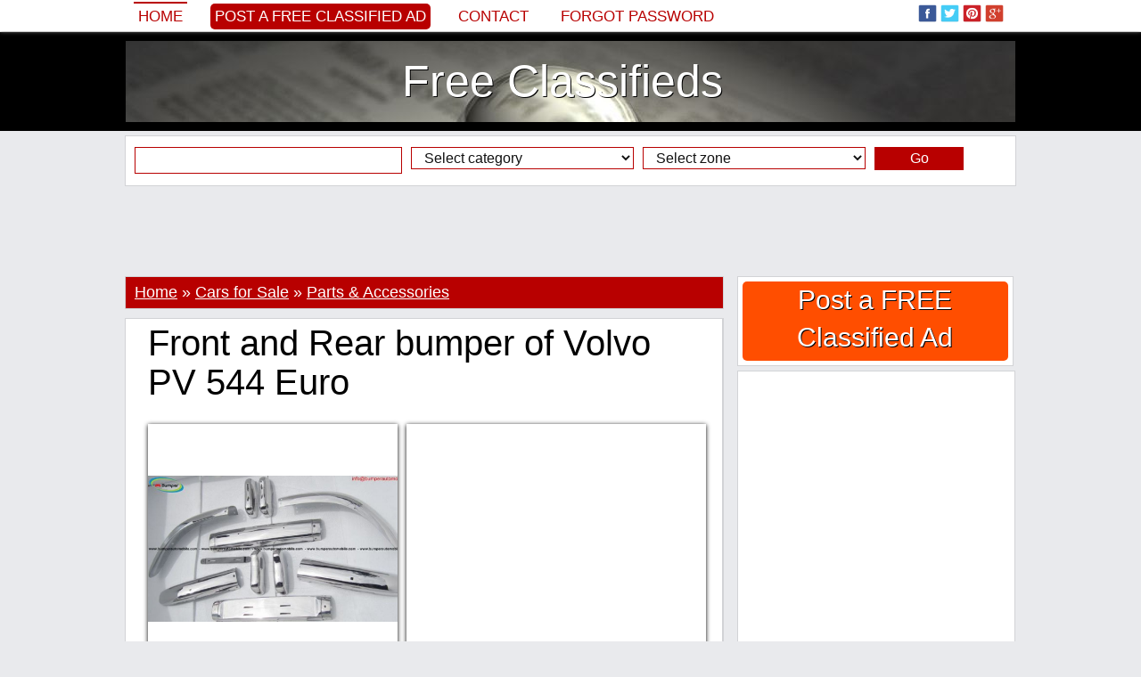

--- FILE ---
content_type: text/html; charset=iso-8859-1
request_url: http://www.classifieds777.com/front-and-rear-bumper-of-volvo-pv-544-euro-389448.html
body_size: 17241
content:
<!DOCTYPE html PUBLIC "-//W3C//DTD XHTML 1.0 Transitional//EN" "http://www.w3.org/TR/xhtml1/DTD/xhtml1-transitional.dtd">
<html itemscope itemtype="http://schema.org/WebPage" xmlns="http://www.w3.org/1999/xhtml" xml:lang="en" lang="en" xmlns:og="http://ogp.me/ns#" xmlns:fb="http://www.facebook.com/2008/fbml">

<head>
		<title>Front and Rear bumper of Volvo PV 544 Euro </title>
	<meta name="title" content="Front and Rear bumper of Volvo PV 544 Euro " />
	<meta name="description" content="Volvo PV 544 Euro bumper (1958-1965) stainless steel (Volvo PV 544 Europen stoßfänger) One set includes : One front bumper in 3 parts, 2 overrides One rear bumper" />
	<meta name="keywords" content="Bumper, Volvo, Original, Amazon, Parts, Overrides, Steel" />
	
	<meta property="og:type" content="og:product" /> 
    
    <meta property="og:url" content="http://www.classifieds777.com/front-and-rear-bumper-of-volvo-pv-544-euro-389448.html"> 
    
    <meta property="og:image" content="http://www.classifieds777.com/adpics_new/7529494086f123c50abf82d8f361fa7d.jpg" />
        
    <meta property="og:title" content="Front and Rear bumper of Volvo PV 544 Euro " />
    <meta property="og:site_name" content="Free Classifieds" />
    <meta property="og:description" content="Volvo PV 544 Euro bumper (1958-1965) stainless steel (Volvo PV 544 Europen stoßfänger) One set includes : One front bumper in 3 parts, 2 overrides One rear bumper" />
    <meta property="og:locale" content="en_US" />
    
    	
        
    
    <meta itemprop="name" content="Front and Rear bumper of Volvo PV 544 Euro " />
	<meta itemprop="description" content="Volvo PV 544 Euro bumper (1958-1965) stainless steel (Volvo PV 544 Europen stoßfänger) One set includes : One front bumper in 3 parts, 2 overrides One rear bumper">
	<meta itemprop="image" content="http://www.classifieds777.com/adpics_new/7529494086f123c50abf82d8f361fa7d.jpg">
	<meta itemprop="url" content="http://www.classifieds777.com/front-and-rear-bumper-of-volvo-pv-544-euro-389448.html">
    
    <meta property="fb:admins" content="100000520180581" />
	
	<meta name="twitter:card" content="summary_large_image" />
	<meta name="twitter:site" content="@classifieds777c" />
	<meta name="twitter:title" content="Front and Rear bumper of Volvo PV 544 Euro " />
	<meta name="twitter:description" content="Volvo PV 544 Euro bumper (1958-1965) stainless steel (Volvo PV 544 Europen stoßfänger) One set includes : One front bumper in 3 parts, 2 overrides One rear bumper" />
	<meta name="twitter:creator" content="@classifieds777c" />
	<meta name="twitter:image:src" content="http://www.classifieds777.com/adpics_new/7529494086f123c50abf82d8f361fa7d.jpg" />
	<meta name="twitter:domain" content="classifieds777.com" />
		
	<meta name="revisit-after" content="1" />
	<meta http-equiv="content-language" content="en_US" />
	<meta http-equiv="Content-type" content="text/html; charset=ISO-8859-1" />
	
			
	<link rel="alternate" type="application/rss+xml" title="Anunturi Gratuite" href="/rss.php"  />
	<link href="https://plus.google.com/100181106393710579404/posts" rel="author" />
		
	<link rel="shortcut icon" href="/favicon.ico" />

	<!-- Bootstrap -->
	<meta http-equiv="X-UA-Compatible" content="IE=edge">
	<meta name="viewport" content="width=device-width, initial-scale=1">
		<meta name="viewport" content="width=device-width, initial-scale=1.0, maximum-scale=1.0, user-scalable=0" >
	
	<link href="/inc/bootstrap/css/bootstrap.min.css" rel="stylesheet">
	
	<!-- HTML5 Shim and Respond.js IE8 support of HTML5 elements and media queries -->
	<!-- WARNING: Respond.js doesn't work if you view the page via file:// -->
	<!--[if lt IE 9]>
	  <script src="https://oss.maxcdn.com/libs/html5shiv/3.7.0/html5shiv.js"></script>
	  <script src="https://oss.maxcdn.com/libs/respond.js/1.4.2/respond.min.js"></script>
	<![endif]-->
	
		<style>body,div,dl,dt,dd,ul,ol,li,h1,h2,h3,h4,h5,h6,pre,form,fieldset,input,textarea,p,blockquote,th,td,span {margin:0px;padding:0px;}body,input,textarea,button,select {font-family: Georgia, sans-serif; font-size:18px; font-weight:300px; color:#000000; text-align:center;display: block;background:#e9eaed}ul {list-style:none;}a {text-decoration:none;color:black;}a:hover {text-decoration:underline;}img {border:0px}h1, h2, h3, h4, h5, h6 {font-weight:normal}.headerTop {width:100%;background:#425f9c;background:#ffffff;margin-top:35px}.headerMenu {width:100%;padding:0px 0px 0px 0px;}.header {width:100%;background:#000000;}.header ul {margin:10px auto 10px auto;background:#ffffff;padding:10px 0px 10px 0px;border:0px solid #d2d3d6;display:table;background:url('/inc/images/header.jpg') top center}.header ul li {text-align:center;}.header ul li a {display:block;color:#ffffff;text-shadow: 1px 1px #000000;}.headerAd {width:100%;background:#000000;display:table;background-color:#000000;background:url('/inc/images/header.jpg') center center no-repeat;background-size:100% auto}.headerAd ul {width:1000px;margin:0px auto 0px auto;background:rgba(0, 0, 0, 0.2);padding:5px 0px 5px 0px;border:0px solid #363533;}.headerAd ul li {width:1000px;text-align:center;}.headerAd ul li a {font-size:50px;color:#000000;}.startBox2 {width:100%;background:#000000}.startBox2 ul {width:998px;margin:0px auto 0px auto;padding:0px 0px 10px 0px;border:1px solid #000000;display:block;background:#000000;height:270px;}.startBox2 ul li {width:196px;height:250px;text-align:center;font-size:20px;border:0px solid white;color:white;float:left;margin:0px 10px 10px 0px;overflow:hidden;background:#ffffff;padding: 10px 10px 10px 10px;display:inline-block}.startBox2 ul li img {height:300px;}.startBox2 ul li div.img {width:194px;height:140px;position:relative;margin:35px 0px 0px 0px;padding:0px;overflow:hidden;border:1px solid #c1c1c1;}.startBox2 ul li div.img img {width:auto;width:214px;height:auto;position:absolute;top: 0;left: -10px;    right: 0;    bottom: 0;margin:auto;}.startBox2 ul li div.f {background: #b80000;position:absolute;margin:0px 0px 0px 0px;width:186px;height:20px;overflow:hidden;padding:5px 5px 0px 5px;text-align:left}.startBox2 ul li div.f p {font-size:12px;font-family: 'PT Sans', sans-serif;text-transform:uppercase;background:#b80000}.startBox2 ul li div.f p img.featured {width:15px;height:15px;margin:0px 3px 0px 0px;float:left}.startBox2 ul li div.title {background: #efefef;position:absolute;margin:185px 0px 0px 0px;width:186px;height:60px;overflow:hidden;padding:5px 5px 0px 5px;text-align:left;}.startBox2 ul li div.title a {font-size:18px;color:#000000;line-height:115%;}.startBox2 ul li div.title p {font-size:12px;font-family: 'PT Sans', sans-serif;text-transform:uppercase;background:#b80000}.startBox2 ul li div.title p img.featured {width:15px;height:15px;margin:0px 3px 0px 0px;float:left}.startBox2 ul li.sense {width:300px;height:250px;margin:0px 0px 0px 0px;padding:10px 10px 10px 10px;font-size:0px}.topcookies {width:100%;background:#b80000}.topcookies ul {width:1000px;display:table;margin:auto;height:20px;line-height:20px;color:white;background:#b80000;font-size:14px;text-align:center}.topcookies ul a {font-size:14px;color:white;text-decoration:underline;}.topmenu {width:100%;display:table;margin:0px auto 0px auto;box-shadow: 0px 0px 5px #888;position:fixed;z-index:9999;top:0px;background:#ffffff;left:0;}.topmenu ul {width:1000px;display:table;background:#425f9c;background:#ffffff;padding:0px 0px 0px 0px;margin:0px auto 0px auto;}.topmenu ul li {margin:0px 0px 0px 0px;float:left;text-align:left;height:70px;}.topmenu ul li{height:35px;font-size:0px;color:white;border:0px solid red}.topmenu ul li.left {width:780px;margin-left:10px;color:white;font-size:20px;line-height:35px;}.topmenu ul li.left img {width:25px;height:25px;margin:0px;padding:0px 0px 5px 4px;border:0px}.topmenu ul li.left a {color:#b80000;font-size:17px;text-transform:uppercase;font-family: tahoma, sans-serif;margin-right:20px;padding:5px}.topmenu ul li.left a:hover {border-top:2px solid #b80000;text-decoration:none;}.topmenu ul li.left a.selected {border-top:2px solid #b80000;text-decoration:none;}.topmenu ul li.left a.add {color:#ffffff;background:#b80000;font-size:17px;text-transform:uppercase;font-family: tahoma, sans-serif;border:0px;border-radius:5px 5px 5px 5px;-moz-border-radius: 5px 5px 5px 5px;-webkit-border-radius: 5px 5px 5px 5px}.topmenu ul li.left a.add:hover {background:#000000}.topmenu ul li.center {width:0px;text-align:center;}.topmenu ul li.right {width:200px;margin-right:10px;text-align:right;padding-top:5px;}.topmenu ul li.right img {width:25px;height:25px;margin:0px;padding:0px 4px 5px 0px;border:0px;}.menu {width:990px;margin:auto;display:table;margin:0px 0px 0px 0px;padding:0px 10px 0px 10px;background:#f6f7f8;background:transparent;margin:0px;padding:0px;}.menu ul {width:990px;display:table;}.menu ul li {float:left;margin:5px 0px 0px 0px;height:25px}.menu ul li a {display:block;padding:0px 10px 0px 10px;margin:0px 10px 0px 0px;font-size:18px;color:#000000;height:25px;line-height:25px;background:#ffffff;color:#000000;box-shadow: 1px 1px 5px #888;}/*.menu ul li a.add {background:#b80000;color:white}*/.menu ul li a.add {background:#ffffff;color:#b80000}.menu ul li a:hover {display:block;background:#000000;box-shadow: 1px 1px 5px #888;color:#ffffff;}.menu ul li a.selected {display:block;background:#000000;box-shadow: 1px 1px 5px #888;color:#ffffff;}.menu ul li a.selected:hover {display:block;background:#000000;box-shadow: 1px 1px 5px #888;color:#ffffff;}.line {width:1010px;height:10px;background:#ffffff}.submenu {width:1010px;margin:auto;display:table;padding:0px 0px 0px 0px;background:#ffffff}.submenu ul {width:990px;font-size:14px;margin:auto;background:#000000;display:table}.submenu ul li {float:left;margin:0px 0px 0px 0px;}.submenu ul li a {display:block;padding:2px 0px 2px 5px;margin:5px 5px 5px 5px;font-size:16px;color:#ffffff;}.submenu ul li a:hover {color:#ffffff;display:block;text-decoration:underline;}.submenu ul li a.selected {color:#ffffff;display:block;text-decoration:underline;}.submenu ul li.dot {float:left;line-height:34px;height:35px;margin-left:5px}.content {max-width:1030px;margin:auto;padding:0px 0px 0px 0px;background:#e9eaed}.content ul {}.content ul li.top {width:1010px;float:left;}/*.content ul li.left {width:685px;float:left;margin-left:0px}.content ul li.right {width:310px;float:left;margin-left:5px}*/.footer {width:100%;background:#000000;height:35px;}.footerContent {max-width:1000px;margin:0px auto 0px auto;display:table;background:#ffffff;}.footerContent ul.socials {max-width:1000px;margin:0px 0px 0px 0px;display:table;height:35px;display:table;background:black;text-align:center;padding-top:5px;}.footerContent ul.socials img {width:25px;height:25px;margin:0px;padding:0px 4px 5px 0px;border:0px;}.footerContent ul.socials a {font-size:12px;color:gray;}.startBox {width:1010px;display:table;background:#ffffff;margin:10px auto 10px auto;}.startBox ul {width:335px;float:left;margin:10px 0px 10px 10px;}.startBox ul li {width:335px;height:600px;overflow:hidden}.startBox ul li img {height:600px;}.startBox ul li.st {width:335px;height:295px;overflow:hidden;margin:0px 0px 0px 0px;}.startBox ul li.sb {width:335px;height:295px;overflow:hidden;margin:10px 0px 0px 0px;}.startBox ul li.title {width:250px;height:70px;overflow:hidden;margin:-120px 0px 0px 30px;background: rgba(255, 255, 255, 0.8);position:absolute;text-align:left;padding:10px;}.startBox ul li.title a {font-size:20px}.startBox ul.ad {width:300px;height:600px;float:left;margin:10px 10px 10px 10px;background:#ffffff}.startBox ul.ad li {width:300px;height:600px;float:left;margin:0px 0px 0px 0px;background:#e4e4e4}.latestBox {margin:0px 0px 5px 0px;padding:0px 0px 0px 0px;display:block;border:0px solid red}.latestBox .cat {margin:0px 0px 0px 0px;padding:3px 0px 3px 0px;background:#f6f7f8;border:1px solid #d2d3d6;background:#b80000;font-size:16px;text-align:left;color:white;padding-left:10px;}.latestBox .cat h2 {color:white;font-size:16px;}.latestBox .cat a {color:white;font-size:16px;}.latestBox ul.cat li.title {width:673px;float:left;font-size:16px;text-align:left;margin:0px 0px 0px 10px;color:white;}.latestBox ul.cat li.title .latestBox ul.cat li.ftitle {width:673px;float:left;font-size:20px;text-align:left;margin:0px 0px 0px 10px;color:white;}.latestBox ul.cat li.ftitle img {padding:3px 3px 0px 0px;float:left}.latestBox ul.more li {width:665px;float:left;font-size:16px;text-align:right;margin:10px 0px 0px 0px}.latestBox ul.menu {width:223px;height:920px;overflow:hidden;margin:0px 5px 5px 0px;background:#ffffff;display:table;float:left;border:1px solid #d2d3d6}.latestBox ul.menu li {width:203px;margin:0px 0px 0px 0px;}.latestBox ul.sense {width:453px;height:302px;overflow:hidden;margin:0px 5px 5px 0px;background:#ffffff;display:table;float:left;border:1px solid #d2d3d6}.latestBox ul.sense li {width:453px;float:left;font-size:16px;text-align:right;margin:10px 0px 0px 0px;text-align:center}.customBox {width:670px;display:table;margin:0px 0px 30px 0px;padding:0px 0px 0px 10px;float:left;border:0px solid red}.customBox ul.cat {width:670px;margin:5px 0px 0px 0px;padding:10px 0px 10px 0px;background:#ffffff;display:table;border:1px solid #d2d3d6;}.customBox ul.cat li.title {width:665px;float:left;font-size:34px;text-align:center;text-transform:uppercase}.customBox ul.catinfo {width:670px;margin:5px 0px 0px 0px;padding:5px 0px 10px 0px;background:#ffffff;display:table;border-bottom:1px dotted gray;}.customBox ul.catinfo li.image {width:200px;float:left;height:200px;overflow:hidden;margin:0px 10px 0px 10px}.customBox ul.catinfo li.image img {width:200px;}.customBox ul.catinfo li.desc {width:445px;float:left;font-size:16px;text-align:center;text-align:left;line-height:130%;font-style:italic}.customBox ul.catinfo li.bigdesc {width:650px;float:left;font-size:16px;text-align:justify;margin:0px 10px 0px 10px;font-style:italic}.customBox ul.art {width:333px;height:250px;margin:0px 0px 0px 0px;padding:0px 0px 5px 0px;background:#ffffff;display:table;float:left;border-right:1px dotted gray;border-bottom:1px dotted gray}.customBox ul.art li {width:120px;margin:0px 0px 0px 0px;float:left;border:0px solid red}.customBox ul.art li.img {width:150px;height:200px;margin:20px 10px 0px 20px;overflow:hidden;float:left}/*.customBox ul.art li.img img {width:150px;}*/.customBox ul.art li.img img {height:220px;}.customBox ul.art li.title {margin:20px 10px 0px 10px;text-align:left;height:42px;overflow:hidden;}.customBox ul.art li.title a {font-size:16px;color:black}.customBox ul.art li.txt {margin:20px 10px 20px 10px;text-align:left;font-size:14px;color:#6A6969}.customBox ul.art li.txt a {font-size:14px;color:#efefe}.customBox ul.more li {width:665px;float:left;font-size:16px;text-align:right;margin:10px 0px 0px 0px}.customBoxCategory {border:1px solid #d2d3d6;margin-bottom:10px;}.customBoxCategory .head {margin:0px 0px 0px 0px;padding:0px 0px 0px 0px;background:#ffffff;background:#b80000;color:white;font-size:18px;padding:5px 0px 5px 10px;text-align:left;}.customBoxCategory .head h1 {font-style:normal;font-size:18px;display:inline}.customBoxCategory .head h4 {font-style:normal;}.customBoxCategory .head a {text-decoration:underline;color:white;font-style:normal;}.customBoxCategory .catinfo {margin:0px 0px 0px 0px;padding:0px 0px 0px 0px;background:#ffffff;text-align:left;}.customBoxCategory .catinfo .catbtn {display:inline-block;padding:0px;}.customBoxCategory .catinfo a.cats {font-family:tahoma;font-size:14px;margin:2px 2px 2px 2px;padding:2px 5px 2px 5px;border:0px solid red;background:#f6f7f8;color:black;display:block;}.customBoxCategory .catinfo a.cats:hover {background:#b80000;color:white}.customBoxCategory .catinfo .desc {display:table}.customBoxCategory ul.catinfo li.search {float:left;font-size:16px;text-align:left;font-style:italic;margin:5px 0px 0px 10px;}.customBoxCategory ul.catinfo li.search span {padding-top:10px}.customBoxCategory ul.catinfo li.search span b {color:#b80000}.suppliersBox {width:670px;display:table;margin:0px 0px 30px 0px;padding:0px 0px 0px 10px;float:left;border:0px solid red}.suppliersBox ul.cat {width:670px;margin:5px 0px 0px 0px;padding:10px 0px 10px 0px;background:#ffffff;display:table;border-bottom:1px dotted gray;border-top:1px dotted gray}.suppliersBox ul.cat li.title {width:665px;float:left;font-size:34px;text-align:center;text-transform:uppercase}.suppliersBox ul.art {width:166px;height:150px;margin:0px 0px 0px 0px;padding:0px 0px 5px 0px;background:#ffffff;display:table;float:left;border-right:1px dotted gray;}.suppliersBox ul.art li {width:146px;margin:0px 0px 0px 0px;float:left;border:0px solid red}.suppliersBox ul.art li.img {width:150px;height:200px;margin:10px 8px 0px 8px;overflow:hidden;float:left}/*.suppliersBox ul.art li.img img {width:150px;}*/.suppliersBox ul.art li.img img {height:225px;}.suppliersBox ul.art li.title {margin:10px 10px 0px 10px;text-align:center;height:42px;overflow:hidden;}.suppliersBox ul.art li.title a {font-size:16px;color:black}.suppliersBox ul.art li.title a.supplier {font-size:16px;color:gray}.suppliersBox ul.art li.txt {margin:10px 10px 0px 10px;text-align:center;font-size:16px}.suppliersCustomBox {display:table;margin:0px 0px 30px 0px;padding:0px 0px 0px 10px;float:left;border:0px solid red}.suppliersCustomBox ul.cat {width:670px;margin:5px 0px 0px 0px;padding:10px 0px 10px 0px;background:#ffffff;display:table;border-bottom:1px dotted gray;border-top:1px dotted gray}.suppliersCustomBox ul.cat li.title {width:665px;float:left;font-size:34px;text-align:center;text-transform:uppercase}.suppliersCustomBox ul.art {width:160px;height:150px;margin:0px 0px 0px 0px;padding:0px 0px 5px 0px;background:#ffffff;display:table;float:left;border-right:1px dotted gray;}.suppliersCustomBox ul.art li {width:135px;margin:0px 0px 0px 0px;float:left;border:0px solid red}.suppliersCustomBox ul.art li.img {width:145px;height:200px;margin:10px 8px 0px 8px;overflow:hidden;float:left}/*.suppliersCustomBox ul.art li.img img {width:145px;}*/.suppliersCustomBox ul.art li.img img {height:225px;}.suppliersCustomBox ul.art li.title {margin:10px 10px 0px 10px;text-align:center;height:42px;overflow:hidden;}.suppliersCustomBox ul.art li.title a {font-size:16px;color:black}.suppliersCustomBox ul.art li.title a.supplier {font-size:16px;color:gray}.suppliersCustomBox ul.art li.txt {margin:10px 10px 0px 10px;text-align:center;font-size:16px}.article {margin:display:table;margin:0px 0px 5px 0px;display:table;text-align:left;border:1px solid #d2d3d6;background:white}.article ul {}.article ul li {font-size:16px;padding:10px 10px 0px 10px;color:black;font-weight: normal;text-align:left;display:table}.article ul li.title {font-size:40px;padding:5px 10px 5px 10px}.article ul li.title h1 {font-size:40px;}.article ul li.social {}.article ul li.image {width:660px;height:290px;overflow:hidden;font-weight: normal;text-align:justify;margin:10px 0px 0px 10px;float:left;display:block;box-shadow: 0px 1px 5px #000000;padding:0px}.article ul li.image:hover {box-shadow: 0px 1px 5px #b80000;}.article ul li.image img {width:663px;}.article ul li.imageB {width:533px;height:290px;overflow:hidden;font-weight: normal;text-align:justify;margin:10px 0px 0px 10px;float:left;display:block;box-shadow: 0px 1px 5px #000000;padding:0px}.article ul li.imageB:hover {box-shadow: 0px 1px 5px #b80000;}.article ul li.imageB img {width:533px;}.article ul li.imageTh {width:120px;height:65px;margin:10px 10px 0px 10px;overflow:hidden;display:block;float:left;box-shadow: 0px 1px 5px #000000;padding:0px}.article ul li.imageTh:hover {box-shadow: 0px 1px 5px #b80000;}.article ul li.imageTh img {width:130px;}.article ul li.imageC {width:280px;height:280px;overflow:hidden;font-weight: normal;text-align:justify;margin:10px 0px 0px 10px;float:left;display:block;box-shadow: 0px 1px 5px #000000;padding:0px;position: relative;}.article ul li.imageC:hover {box-shadow: 0px 1px 5px #b80000;}.article ul li.imageC img {max-width:302px;max-height:280px;position:absolute;top: 0;left: 0;    right: 0;    bottom: 0;margin:auto}.article ul li.imageCTh {width:50px;height:50px;margin:10px 0px 10px 10px;overflow:hidden;display:block;float:left;box-shadow: 0px 1px 5px #000000;padding:0px}.article ul li.imageCTh:hover {box-shadow: 0px 1px 5px #b80000;}.article ul li.imageCTh img {width:80px;}.article ul li.imageAds {}.article ul li.description {font-weight: normal;text-align:justify;line-height:150%;display:inline-block;}.article ul li.description a {color:#000000;}.article ul li.description h2 {font-size:16px;float:left;margin:0px 0px 0px 0px;}.article ul li.description p {margin:0px 0px 10px 0px;text-indent:0px;line-height:150%;}.article ul li.others {font-weight: normal;text-align:justify;line-height:150%;}.article ul li.tags {font-weight: normal;text-align:justify;}.article ul li.tags h2 {font-size:16px;float:left;line-height:150%;margin:4px 5px 0px 0px;}.article ul li.tags a {color:#000000;padding:3px 5px 3px 5px}.article ul li.tags a:hover {color:#000000;padding:3px 5px 3px 5px;text-decoration:underline}.article ul li.comments {display:table}.article ul li.comments h2 {font-size:16px;}.article ul li.comments p {font-size:14px;margin:10px 0px 10px 0px;text-indent:0px;line-height:150%;}.article ul li.mline {width:660px;color:#000000;text-align:left;background:#f1f1f1;background:#f1f1f1;line-height:30px;height:30px;border-top:5px solid #cecece;margin:10px 0px 0px 0px;padding:0px 0px 0px 10px}.article ul li.mline h2 {font-size:16px;font-weight:normal}.article ul li.continue {font-weight: normal;text-align:left;line-height:150%}.article ul li.continue a {color:#b80000;font-weight:normal}.article ul li.continue a:hover {text-decoration:underline}.articleTag {width:683px;margin:display:table;margin:0px 0px 5px 0px;display:table;text-align:left;border:1px solid #d2d3d6;background:white}.articleTag ul {}.articleTag ul li {width:663px;font-size:16px;padding:10px 10px 0px 10px;color:black;font-weight: normal;text-align:left;display:table}.articleTag ul li.titleTag {font-size:40px;padding:5px 10px 5px 10px}.articleTag ul li.titleTag h1 {font-size:40px;}.articleTag ul li.title {font-size:20px;padding:10px 10px 5px 10px;font-weight:bold;background:#f6f7f8;}.articleTag ul li.title h2 {font-size:20px;font-weight:bold;background:#f6f7f8;}.articleTag ul li.social {margin:0px 0px 10px 0px}.articleTag ul li.description {font-weight: normal;line-height:150%;}.articleTag ul li.description div.imgLeft {width:200px;height:120px;overflow:hidden;margin:0px 10px 10px 0px;float:left}.articleTag ul li.description div.imgLeft img {height:200px}.articleTag ul li.description div.imgRight {width:200px;height:120px;overflow:hidden;margin:0px 0px 10px 10px;float:right}.articleTag ul li.description div.imgRight img {height:200px}.articleTag ul li.description a {color:#000000;}.articleTag ul li.description a.continue {color:#b80000;font-style:italic}.articleTag ul li.description h2 {font-size:16px;float:left;margin:0px 0px 0px 0px;}.articleTag ul li.description p {margin:0px 0px 10px 0px;text-indent:0px;line-height:150%;}.articleTag ul li.share {text-align:left;padding:5px 10px 5px 10px;margin:0px 0px 0px 0px;overflow:hidden;background:#f6f7f8;font-family:verdana;font-size:10px;color:#b80000;}.articleTag ul li.more {text-align:right;margin:10px 0px 10px 0px;padding:0px}.articleTag ul li.more a {background:#b80000;color:white;padding:5px 10px 5px 10px}.featuredArticle {margin:display:table;margin:0px 0px 5px 0px;display:table;text-align:left;border:1px solid #d2d3d6;background:white}.featuredArticle ul {}.featuredArticle ul li {font-size:16px;padding:10px 10px 0px 10px;color:black;font-weight: normal;text-align:left;display:table}.featuredArticle ul li.titleTag {font-size:40px;padding:5px 10px 5px 10px;}.featuredArticle ul li.titleTag h1 {font-size:40px;}.featuredArticle ul li.title {font-size:16px;padding:5px 10px 5px 10px;background:#b80000;color:#f8f488}.featuredArticle ul li.title img {margin:3px 5px 0px 0px;float:left}.featuredArticle ul li.title a {color:#ffffff;font-size:20px;}.featuredArticle ul li.social {margin:0px 0px 10px 0px}.featuredArticle ul li.description {font-weight: normal;line-height:150%;}.featuredArticle ul li.description div.imgLeft {width:198px;height:118px;overflow:hidden;margin:0px 10px 10px 0px;float:left;border:1px solid #c1c1c1}.featuredArticle ul li.description div.imgLeft img {width:200px}.featuredArticle ul li.description div.imgRight {width:200px;height:120px;overflow:hidden;margin:0px 0px 10px 10px;float:right}.featuredArticle ul li.description div.imgRight img {height:200px}.featuredArticle ul li.description a {color:#000000;}.featuredArticle ul li.description a.continue {color:#b80000;font-style:italic}.featuredArticle ul li.description h2 {font-size:16px;float:left;margin:0px 0px 0px 0px;}.featuredArticle ul li.description p {margin:0px 0px 10px 0px;text-indent:0px;line-height:150%;}.featuredArticle ul li.share {text-align:left;padding:5px 10px 5px 10px;margin:0px 0px 0px 0px;overflow:hidden;background:#b80000;font-family:verdana;font-size:10px;color:#ffffff;}.featuredArticle ul li.more {text-align:right;margin:10px 0px 10px 0px;padding:0px}.featuredArticle ul li.more a {background:#b80000;color:white;padding:5px 10px 5px 10px}.product {width:990px;margin:display:table;margin:0px 10px 0px 10px;display:table;text-align:left}.product ul {}.product ul li {float:left;width:670px;margin:10px 0px 0px 10px}.product ul li.breadcrumb {width:990px;border-bottom:1px dotted black;margin:10px 0px 0px 0px}.product ul li.image {width:300px;margin:10px 0px 0px 0px}.product ul li.image img {width:300px;}.product ul li.title {}.product ul li.social {}.product ul li.price {margin:10px 10px 0px 10px;font-size:24px;border-top:1px dotted gray;border-bottom:1px dotted gray;padding:5px 0px 5px 0px}.product ul li.description {line-height:120%;font-size:16px}.product ul li.description a.supplier {font-weight:bold}.product ul li.description p {margin:0px 0px 10px 0px;text-indent:0px;}.product ul li.others {width:990px;margin:0px 0px 0px 0px;border-top:1px dotted gray;}.furnizor {width:670px;margin:display:table;margin:0px 10px 0px 0px;display:table;text-align:left}.furnizor ul {width:670px;display:table;margin:0px 0px 0px 10px}.furnizor ul li {float:left;width:670px;margin:10px 0px 0px 0px}.furnizor ul li.breadcrumb {width:670px;margin:0px;height:20px;}.furnizor ul li.info {width:450px;}.furnizor ul li.image {width:200px;height:280px;overflow:hidden;margin:10px 10px 20px 10px;}.furnizor ul li.image a {display:block;position:absolute;margin:-20px 0px 0px 20px;font-size:16px;font-weight:bold}.furnizor ul li.image img {height:300px;}.furnizor ul li.social {}.furnizor ul li.price {margin:10px 10px 0px 10px;font-size:24px;border-top:1px dotted gray;border-bottom:1px dotted gray;padding:5px 0px 5px 0px}.furnizor ul li.description {width:650px;line-height:120%;margin:10px 10px 0px 10px;text-align:justify}.furnizor ul li.description p {margin:0px 0px 10px 0px;text-indent:0px;}.furnizor ul li.others {margin:10px 0px 0px 10px;border-top:1px dotted gray;border-bottom:1px dotted gray;}.furnizor ul.head {width:660px;display:table;border-top:5px solid #cecece;margin:0px 0px 0px 10px;background:#f1f1f1;border-bottom:0px}.furnizor ul.head li {width:660px;margin:5px 0px 0px 10px}.furnizor ul.head li.title {}.furnizor ul.head li.imaget {width:130px;margin:10px 10px 0px 530px;position:absolute}.furnizor ul.head li.imaget img {width:130px;}.furnizor ul.head li.url {}.furnizor ul.head li.url a {font-size:14px;color:black}.furnizor ul.head li.url a:hoover {text-decoration:underline}.furnizor ul.head li.social {}.furnizor ul.head li.menu {background:#000000;margin-left:0px;width:650px}.furnizor ul.head li.menu a {display:block;padding:5px;color:white;float:left;font-size:16px;background:#000000;color:#ffffff;margin:0px 1px 0px 0px;border-top:1px solid black}.furnizor ul.head li.menu a:hover {background:white;color:black}.furnizor ul.head li.menu a.selected {background:white;color:black}.furnizor ul.head li.links {width:100px;}.startCustomBox {width:660px;display:table;background:#ffffff;margin:0px auto 0px auto;}.startCustomBox ul {width:210px;float:left;margin:0px 5px 10px 5px;}.startCustomBox ul li {width:210px;height:320px;overflow:hidden}.startCustomBox ul li img {height:340px;}.startCustomBox ul li.title {position:absolute;margin:-55px 0px 0px 5px;width:200px;height:50px;line-height:50px;overflow:hidden;background: rgba(255, 255, 255, 0.8);}.startCustomBox ul li.title a {font-size:23px}.rightModules {margin:5px 0px 0px 0px;text-align:left;display:table;border:1px solid #d2d3d6}.rightModules ul {padding:0px 0px 10px 0px;display:table;background:#ffffff;}.rightModules ul li {width:308px;}.rightModules ul li a {font-size:14px}.rightModules ul li a:hover {text-decoration:underline}.rightModules ul li.title{color:#000000;text-align:center;background:#f6f7f8;line-height:40px;height:40px}.rightModules ul li.title a {font-size:18px}.rightModules ul li.title h3 {font-size:18px;line-height:40px;height:40px}.rightModules ul li.ad {width:288px;overflow:hidden;float:left;margin:10px 10px 10px 10px}.rightModules ul li.ad a {font-size:18px;}.rightModules ul li.img {width:108px;height:70px;overflow:hidden;float:left;margin:0px 10px 0px 10px;border:1px solid #c1c1c1}.rightModules ul li.img img {width:110px}.rightModules ul li.smalltxt {width:168px;overflow:hidden;float:left;margin:0px 10px 10px 0px;height:80px;}.rightModules ul li.bigtxt {width:288px;overflow:hidden;float:left;margin:0px 10px 10px 10px;height:80px;}.rightModules ul li.txt {width:288px;float:left;margin:10px 10px 10px 10px;text-align:center;font-size:16px;}.rightModules ul li.zone {width:288px;text-align:left;font-family:verdana;font-size:10px;color:#ffffff;float:left;margin:0px 0px 10px 10px;}.rightModules ul li.zone a {font-size:12px;color:#ffffff;background:#b80000;padding:2px 5px 2px 5px;}.rightModules ul li.share {width:278px;padding:5px 0px 5px 10px;margin:0px 10px 0px 10px;text-align:left;height:25px;overflow:hidden;background:#f6f7f8;font-family:verdana;font-size:10px;color:#b80000;}.rightModules ul li.rtags {padding:0px 0px 5px 0px;background:transparent;margin-left:10px}.rightModules ul li.rform {padding:0px 0px 15px 0px;background:#f1f1f1;font-size:14px;text-align:center;color:gray}.rightModulesAd {width:310px;height:255px;margin:0px 0px 10px 0px;padding:5px 0px 0px 0px;background:#b80000;color:white}.rightAdd {margin:0px 0px 5px 0px;text-align:left;display:table;border:1px solid #d2d3d6}.rightAdd ul {padding:0px 0px 0px 0px;display:table;background:#ffffff;}.rightAdd ul li {text-align:center;}.rightAdd ul li a {display:block;color:white;margin:5px;background:#ff4e00;text-shadow:1px 1px #000000;font-size:30px;padding-bottom:5px;border-radius:5px 5px 5px 5px;-moz-border-radius: 5px 5px 5px 5px;-webkit-border-radius: 5px 5px 5px 5px}.rightAdd ul li a:hover {}.relArts {width:670px;margin:display:table;margin:0px 0px 10px 10px;display:table;text-align:left;border:0px solid red}.relArts ul {width:206px;height:185px;margin:0px 0px 10px 0px;float:left;overflow:hidden;border:0px solid red;border-right:1px dotted black;border-bottom:1px dotted black;padding-left:10px}.relArts ul li {}.relArts ul li.relimg {width:197px;height:100px;overflow:hidden;}.relArts ul li.relimg img {border:0px;width:197px;margin:0px;padding:0px}.relArts ul li.reltitle {width:197px;height:65px;margin:10px 0px 10px 0px;padding:0px;overflow:hidden;text-align:center;}.relArts ul li.reltitle a {font-size:16px}.relArts ul li.reltitle a:hover {text-decoration:underline;}/*.searchBox {padding:0px;border:1px solid #cccccc;background:#f4f4f4;display:table;margin:1px auto 0px auto}*/.searchBox {width:100%;}.searchBox ul {margin:5px auto 5px auto;background:#ffffff;padding:12px 0px 10px 10px;border:1px solid #d2d3d6;display:table;}.searchBox ul li {text-align:center;}.searchBox ul li a {font-size:50px;}input.searchBox {padding:3px 10px 3px 10px;margin:0px 10px 3px 0px;border:0px;width:300px;color:#111111;float:left;background:transparent;border:1px solid #b80000;font-size:16px;text-align:left;}input.searchBox:hover {}select.searchBox {padding:2px 10px 2px 10px;margin:0px 10px 0px 0px;border:0px;width:250px;color:#111111;float:left;background:transparent;border:1px solid #b80000;font-size:16px;text-align:left}select.searchBox:hover {}button.searchBox {width:100px;height:26px;padding:0px 0px 0px 0px;margin:0px 0px 0px 0px;border:0px solid #d4d4d4;color:#ffffff;background:#b80000;font-size:16px}button.searchBox:hover {cursor:pointer;background:#000000;color:#fffff}button.searchBoxSend {height:22px;padding:0px 5px 0px 5px;margin:0px 10px 0px 10px;border:0px solid #d4d4d4;color:#ffffff;background:#b80000;font-size:16px;float:right}button.searchBoxSend:hover {cursor:pointer}.formBox {padding:0px;display:table;margin:10px auto 0px auto;font-size:16px}input.formBox {margin:5px 5px 15px 5px;padding:5px 10px 5px 10px;width:350px;color:#111111;background:#f1f1f1;border:1px solid #cccccc;font-size:16px;text-align:left;}textarea.formBox {margin:5px 5px 15px 5px;padding:5px 10px 5px 10px;width:350px;color:#111111;background:#f1f1f1;border:1px solid #cccccc;font-size:16px;text-align:left;height:100px}button.formBox {margin:5px 5px 15px 5px;padding:5px 10px 5px 10px;color:#f1f1f1;background:#111111;border:1px solid #cccccc;font-size:16px;}button.formBox:hover {cursor:pointer;color:#111111;background:#f1f1f1;}.newsBox {padding:0px;border:1px solid #cccccc;background:gray;display:table;margin:0px auto 0px auto}input.newsBox {padding:10px 10px 10px 10px;border:0px;width:230px;color:#929292;float:left;background:#ffffff;border:0px;font-size:16px;text-align:left;font-style:italic}input.newsBox:hover {}button.newsBox {margin:0px;padding:8px 5px 8px 0px;border:0px solid #d4d4d4;color:white;background:#ffffff}button.newsBox img {width:22px}button.newsBox:hover {cursor:pointer}.paginateList {display:table;border:1px solid #d2d3d6;padding:0px 0px 5px 0px;background:#ffffff}.paginateList ul {}.paginateList ul li {margin:15px 10px 5px 10px;padding:0px}.paginateList ul li a {background:#b80000;color:white;padding:5px 10px 5px 10px;font-size:16px}.paginateList ul li a:hover {color:#ffffff;background:#000000;}.paginateList ul li.prev {float:left;text-align:left}.paginateList ul li.next {float:right;text-align:right}.breadcrumb {width:670px;background:transparent;float:left}.breadcrumb ul {}.breadcrumb ul li {width:630px;display:table;padding:0px 0px 0px 0px;text-align:left;border:0px solid red}.breadcrumb ul li a {font-size:14px;color:gray}.breadcrumb ul li a:hover {text-decoration:underline}input.radio {display:inline}.fblist {width:308px;background:white;border:1px solid #d2d3d6;margin-top:5px}.sense {margin:5px 0px 0px 0px;display:table;border:1px solid #d2d3d6;background:#ffffff;padding:0px;font-size:0px}.sense ul {padding:0px;margin:5px;display:table}.sense ul li.600 {width:300px;height:600px;margin:0px auto 0px auto;display:table;background:#ffffff;padding:0px}.sense ul li.300 {width:300px;height:250px;margin:0px auto 0px auto;display:table;background:#ffffff;padding:0px}.sense ul li.728 {width:728px;height:90px;margin:0px auto 0px auto;display:table;background:#ffffff;padding:0px}.catMenu {width:200px;padding:0px 0px 0px 0px;margin:0px 0px 0px 0px;border:0px solid gray}.catMenu ul {width:200px;text-align:left;display:table;padding:10px 0px 0px 0px}.catMenu ul li {width:200px;float:left;background:#ffffff;border:0px;font-family:tahoma;}.catMenu ul li.mtitle {text-align:center;float:left;width:220px;background:#b80000;font-size:18px;color:white;}.catMenu ul li.mcat {width:200px;margin:0px 0px 0px 0px;font-size:14px;margin-bottom:1px}.catMenu ul li.mcat a {width:200px;color:black;font-size:14px;font-weight:normal;box-shadow: none;display:block;margin:0px;padding:0px}.catMenu ul li.mcat a:hover {background:#b80000;color:white;margin:0px;padding:0px;box-shadow: none;}.catMenu ul li.mcat a.selected {background:#b80000;color:white;margin:0px;padding:0px;box-shadow: none;}.catMenu ul li.msubcat {width:200px;margin:0px 0px 0px 0px;font-size:12px;padding:0px;margin-bottom:1px}.catMenu ul li.msubcat a {width:200px;color:black;font-size:12px;font-weight:normal;box-shadow: none;margin:0px;padding:0px}.catMenu ul li.msubcat a:hover {color:white;font-size:12px;background:#b80000;text-decoration:none}.catMenu ul li.msubcat a.selected {color:white;font-size:12px;background:#b80000;font-weight:normal}.addPage {width:683px;margin:display:table;margin:0px 0px 5px 0px;display:table;text-align:left;border:1px solid #d2d3d6;background:white}.addPage ul {}.addPage ul li {width:663px;font-size:14px;padding:10px 10px 0px 10px;color:black;font-weight: normal;text-align:left;display:table}.addPage ul li p.error {color:#b80000;font-weight:bold;text-transform:uppercase;margin:0px 0px 10px 0px;font-size:16px}.addPage ul li p {color:#b80000;margin:0px 0px 10px 0px;font-size:16px;line-height:150%}.add {font-size:14px}.requierd, .add {font-family:tahoma;font-size:14px;padding:3px 5px 3px 5px;background:white;border:1px solid gray;margin:0px 0px 0px 0px;text-align:left}input.requierd {}select.requierd {}button.add {margin:5px 5px 15px 5px;padding:5px 5px 5px 5px;color:white;background:#b80000;border:1px solid #cccccc;font-size:14px;}button.add:hover {cursor:pointer;color:#b80000;background:#f1f1f1;}/*forest was here*/#myform input {    border: 1px solid #DDDDDD;    border-radius: 6px 6px 6px 6px;    color: #000;    height: 25px;    margin-top: 10px;    padding: 0 0 0 10px;}#myform textarea {    border: 1px solid #DDDDDD;    border-radius: 6px 6px 6px 6px;    color: #000;    margin-top: 10px;    padding: 0 0 0 10px;}.valid {display:none;	}.error {display:inline;color:#ff1e00;font-weight:bold;margin-left:5px;}#myform .error_input {border: 1px solid #b80000;border-radius: 6px 6px 6px 6px;}#txtResult {display:inline;float:left;}#txtResult2 {display:inline;float:left;}#clear{clear:both;}.ad300 {width:610px;margin:10px auto 0px auto}.offerPrice {width:150px;color:white;display:inline}.offerPrice ul {}.offerPrice ul li {float:left;height:30px;line-height:30px;color:white;padding:0px;text-align:center;font-size:16px}.offerPrice ul li.info{background:#ffffff;text-align:left;color:black;}.offerPrice ul li.price{width:110px;background:#b80000;font-size:20px;}.offerPrice ul li.currency{width:50px;background:#000000;font-size:14px;}.offerPrice ul li.details{width:130px;background:#f2f2f2;}.offerPrice ul li.details a {font-size:14px;color:#b80000}.buybig {margin:auto;width:160px;padding:0px;}.buybig ul {width:160px;display:table;border:0px;padding:0px;margin:0px}.buybig ul li {float:left;height:40px;line-height:40px;margin:0px;padding:0px;text-align:center}.buybig ul li.th {width:40px;background:#000000;}.buybig ul li.th img {width:30px;padding-top:5px}.buybig ul li.url {width:120px;background:#b80000;}.buybig ul li.url a {color:#ffffff;font-size:20px;text-shadow:1px 1px #000;}.buybig ul li.th {border-radius:10px 0px 0px 10px;-moz-border-radius:10px 0px 0px 10px;-webkit-border-radius:10px 0px 0px 10px}.buybig ul li.url {border-radius:0px 10px 10px 0px;-moz-border-radius:0px 10px 10px 0px;-webkit-border-radius:0px 10px 10px 0px}.productDetails {width:300px;margin:auto;padding:10px 0px 10px 0px}.productDetails ul {}.productDetails ul li {width:300px;max-height:120px;text-align:center;padding:5px 0px 5px 0px;color:black;font-size:18px;overflow:hidden;display:block}.productDetails ul li.info {font-size:16px;border-bottom:1px solid gray;line-height:150%}.productDetails ul li.info span {color:#b80000}.productDetails ul li.other {}.productDetails ul li.other span {color:#b80000}.productDetails ul li.price {font-size:24px;color:#b80000}.container-fluid {margin:0px;padding:0px;}</style>	
	<style>.header ul {width:998px;}.header ul li {width:980px;}.header ul li a {font-size:50px;}.searchBox ul {width:988px;}.searchBox ul li {width:988px;}.mainLeft {padding-right:0px;}.latestBox .art {width:220px;height:345px;overflow:hidden;margin:0px 0px 5px 0px;background:#ffffff;display:inline-block;border:1px solid #d2d3d6;padding:0px;}.latestBox .art div {width:203px;margin:0px 0px 0px 0px;}.latestBox .art .img {width:200px;height:158px;margin:10px 10px 0px 10px;overflow:hidden;border:1px solid #c1c1c1;position:relative;}/*.latestBox ul.art li.img img {width:180px;}*/.latestBox .art .img img {max-width:200px;max-height:158px;position:absolute;top: 0;left: 0;    right: 0;    bottom: 0;margin:auto}.latestBox .art .title {padding:5px 10px 10px 10px;margin:0px 0px 0px 0px;text-align:left;height:42px;overflow:hidden;background:#f6f7f8}.latestBox .art .title h2 {color:white;font-size:16px;padding-top:3px}.latestBox .art .title a {font-size:16px;color:black;line-height:135%}.latestBox .art .txt {height:35px;overflow:hidden;margin:0px 10px 0px 10px;text-align:left;font-size:14px;color:#efefe}.latestBox .art .txt a {font-size:14px;color:#efefe}.latestBox .art .share {width:203px;padding:5px 10px 5px 10px;margin:0px 0px 0px 0px;text-align:left;overflow:hidden;background:#f6f7f8;font-family:verdana;font-size:10px;color:#b80000;}.latestBox .art .share a {font-size:12px;color:#b80000;}.latestBox .art .zone {width:190px;text-align:left;font-family:verdana;font-size:10px;color:#ffffff;float:left;margin:10px 0px 5px 10px;}.latestBox .art .zone a {font-size:12px;color:#ffffff;background:#b80000;padding:2px 5px 2px 5px;}.latestBox .art .price {height:17px;width:190px;text-align:left;font-family:verdana;font-size:10px;color:#ffffff;float:left;margin:10px 0px 5px 10px;}.latestBox .art .price p {font-size:12px;color:#ffffff;background:#b80000;padding:2px 5px 2px 5px;display:inline}.latestBox .art .price p.c {font-size:12px;color:#ffffff;background:#000000;padding:2px 5px 2px 5px;display:inline}.rightAdd {width:308px;}.rightAdd ul li {width:308px;}.rightModules ul li.rtags {width:300px;}.rightModules ul li.rform {width:310px;}.rightModules {width:308px;}.paginateList {width:668px;}.paginateList ul li {width:300px;}.customBoxCategory ul.catinfo li.search {width:670px;}.latestBox .art .title {padding: 0px 10px 0px 10px;}.featuredArticle {width:683px;}.featuredArticle ul li {width:663px;}.article ul li.imageAds {width:336px;height:280px;overflow:hidden;font-weight: normal;text-align:justify;margin:10px 0px 0px 10px;float:left;display:block;box-shadow: 0px 1px 5px #000000;padding:0px}</style>
							<style>div.pp_default .pp_top,div.pp_default .pp_top .pp_middle,div.pp_default .pp_top .pp_left,div.pp_default .pp_top .pp_right,div.pp_default .pp_bottom,div.pp_default .pp_bottom .pp_left,div.pp_default .pp_bottom .pp_middle,div.pp_default .pp_bottom .pp_right{height:13px}div.pp_default .pp_top .pp_left{background:url(../images/prettyPhoto/default/sprite.png) -78px -93px no-repeat}div.pp_default .pp_top .pp_middle{background:url(../images/prettyPhoto/default/sprite_x.png) top left repeat-x}div.pp_default .pp_top .pp_right{background:url(../images/prettyPhoto/default/sprite.png) -112px -93px no-repeat}div.pp_default .pp_content .ppt{color:#f8f8f8}div.pp_default .pp_content_container .pp_left{background:url(../images/prettyPhoto/default/sprite_y.png) -7px 0 repeat-y;padding-left:13px}div.pp_default .pp_content_container .pp_right{background:url(../images/prettyPhoto/default/sprite_y.png) top right repeat-y;padding-right:13px}div.pp_default .pp_next:hover{background:url(../images/prettyPhoto/default/sprite_next.png) center right no-repeat;cursor:pointer}div.pp_default .pp_previous:hover{background:url(../images/prettyPhoto/default/sprite_prev.png) center left no-repeat;cursor:pointer}div.pp_default .pp_expand{background:url(../images/prettyPhoto/default/sprite.png) 0 -29px no-repeat;cursor:pointer;width:28px;height:28px}div.pp_default .pp_expand:hover{background:url(../images/prettyPhoto/default/sprite.png) 0 -56px no-repeat;cursor:pointer}div.pp_default .pp_contract{background:url(../images/prettyPhoto/default/sprite.png) 0 -84px no-repeat;cursor:pointer;width:28px;height:28px}div.pp_default .pp_contract:hover{background:url(../images/prettyPhoto/default/sprite.png) 0 -113px no-repeat;cursor:pointer}div.pp_default .pp_close{width:30px;height:30px;background:url(../images/prettyPhoto/default/sprite.png) 2px 1px no-repeat;cursor:pointer}div.pp_default .pp_gallery ul li a{background:url(../images/prettyPhoto/default/default_thumb.png) center center #f8f8f8;border:1px solid #aaa}div.pp_default .pp_social{margin-top:7px}div.pp_default .pp_gallery a.pp_arrow_previous,div.pp_default .pp_gallery a.pp_arrow_next{position:static;left:auto}div.pp_default .pp_nav .pp_play,div.pp_default .pp_nav .pp_pause{background:url(../images/prettyPhoto/default/sprite.png) -51px 1px no-repeat;height:30px;width:30px}div.pp_default .pp_nav .pp_pause{background-position:-51px -29px}div.pp_default a.pp_arrow_previous,div.pp_default a.pp_arrow_next{background:url(../images/prettyPhoto/default/sprite.png) -31px -3px no-repeat;height:20px;width:20px;margin:4px 0 0}div.pp_default a.pp_arrow_next{left:52px;background-position:-82px -3px}div.pp_default .pp_content_container .pp_details{margin-top:5px}div.pp_default .pp_nav{clear:none;height:30px;width:110px;position:relative}div.pp_default .pp_nav .currentTextHolder{font-family:Georgia;font-style:italic;color:#999;font-size:11px;left:75px;line-height:25px;position:absolute;top:2px;margin:0;padding:0 0 0 10px}div.pp_default .pp_close:hover,div.pp_default .pp_nav .pp_play:hover,div.pp_default .pp_nav .pp_pause:hover,div.pp_default .pp_arrow_next:hover,div.pp_default .pp_arrow_previous:hover{opacity:0.7}div.pp_default .pp_description{font-size:11px;font-weight:700;line-height:14px;margin:5px 50px 5px 0}div.pp_default .pp_bottom .pp_left{background:url(../images/prettyPhoto/default/sprite.png) -78px -127px no-repeat}div.pp_default .pp_bottom .pp_middle{background:url(../images/prettyPhoto/default/sprite_x.png) bottom left repeat-x}div.pp_default .pp_bottom .pp_right{background:url(../images/prettyPhoto/default/sprite.png) -112px -127px no-repeat}div.pp_default .pp_loaderIcon{background:url(../images/prettyPhoto/default/loader.gif) center center no-repeat}div.light_rounded .pp_top .pp_left{background:url(../images/prettyPhoto/light_rounded/sprite.png) -88px -53px no-repeat}div.light_rounded .pp_top .pp_right{background:url(../images/prettyPhoto/light_rounded/sprite.png) -110px -53px no-repeat}div.light_rounded .pp_next:hover{background:url(../images/prettyPhoto/light_rounded/btnNext.png) center right no-repeat;cursor:pointer}div.light_rounded .pp_previous:hover{background:url(../images/prettyPhoto/light_rounded/btnPrevious.png) center left no-repeat;cursor:pointer}div.light_rounded .pp_expand{background:url(../images/prettyPhoto/light_rounded/sprite.png) -31px -26px no-repeat;cursor:pointer}div.light_rounded .pp_expand:hover{background:url(../images/prettyPhoto/light_rounded/sprite.png) -31px -47px no-repeat;cursor:pointer}div.light_rounded .pp_contract{background:url(../images/prettyPhoto/light_rounded/sprite.png) 0 -26px no-repeat;cursor:pointer}div.light_rounded .pp_contract:hover{background:url(../images/prettyPhoto/light_rounded/sprite.png) 0 -47px no-repeat;cursor:pointer}div.light_rounded .pp_close{width:75px;height:22px;background:url(../images/prettyPhoto/light_rounded/sprite.png) -1px -1px no-repeat;cursor:pointer}div.light_rounded .pp_nav .pp_play{background:url(../images/prettyPhoto/light_rounded/sprite.png) -1px -100px no-repeat;height:15px;width:14px}div.light_rounded .pp_nav .pp_pause{background:url(../images/prettyPhoto/light_rounded/sprite.png) -24px -100px no-repeat;height:15px;width:14px}div.light_rounded .pp_arrow_previous{background:url(../images/prettyPhoto/light_rounded/sprite.png) 0 -71px no-repeat}div.light_rounded .pp_arrow_next{background:url(../images/prettyPhoto/light_rounded/sprite.png) -22px -71px no-repeat}div.light_rounded .pp_bottom .pp_left{background:url(../images/prettyPhoto/light_rounded/sprite.png) -88px -80px no-repeat}div.light_rounded .pp_bottom .pp_right{background:url(../images/prettyPhoto/light_rounded/sprite.png) -110px -80px no-repeat}div.dark_rounded .pp_top .pp_left{background:url(../images/prettyPhoto/dark_rounded/sprite.png) -88px -53px no-repeat}div.dark_rounded .pp_top .pp_right{background:url(../images/prettyPhoto/dark_rounded/sprite.png) -110px -53px no-repeat}div.dark_rounded .pp_content_container .pp_left{background:url(../images/prettyPhoto/dark_rounded/contentPattern.png) top left repeat-y}div.dark_rounded .pp_content_container .pp_right{background:url(../images/prettyPhoto/dark_rounded/contentPattern.png) top right repeat-y}div.dark_rounded .pp_next:hover{background:url(../images/prettyPhoto/dark_rounded/btnNext.png) center right no-repeat;cursor:pointer}div.dark_rounded .pp_previous:hover{background:url(../images/prettyPhoto/dark_rounded/btnPrevious.png) center left no-repeat;cursor:pointer}div.dark_rounded .pp_expand{background:url(../images/prettyPhoto/dark_rounded/sprite.png) -31px -26px no-repeat;cursor:pointer}div.dark_rounded .pp_expand:hover{background:url(../images/prettyPhoto/dark_rounded/sprite.png) -31px -47px no-repeat;cursor:pointer}div.dark_rounded .pp_contract{background:url(../images/prettyPhoto/dark_rounded/sprite.png) 0 -26px no-repeat;cursor:pointer}div.dark_rounded .pp_contract:hover{background:url(../images/prettyPhoto/dark_rounded/sprite.png) 0 -47px no-repeat;cursor:pointer}div.dark_rounded .pp_close{width:75px;height:22px;background:url(../images/prettyPhoto/dark_rounded/sprite.png) -1px -1px no-repeat;cursor:pointer}div.dark_rounded .pp_description{margin-right:85px;color:#fff}div.dark_rounded .pp_nav .pp_play{background:url(../images/prettyPhoto/dark_rounded/sprite.png) -1px -100px no-repeat;height:15px;width:14px}div.dark_rounded .pp_nav .pp_pause{background:url(../images/prettyPhoto/dark_rounded/sprite.png) -24px -100px no-repeat;height:15px;width:14px}div.dark_rounded .pp_arrow_previous{background:url(../images/prettyPhoto/dark_rounded/sprite.png) 0 -71px no-repeat}div.dark_rounded .pp_arrow_next{background:url(../images/prettyPhoto/dark_rounded/sprite.png) -22px -71px no-repeat}div.dark_rounded .pp_bottom .pp_left{background:url(../images/prettyPhoto/dark_rounded/sprite.png) -88px -80px no-repeat}div.dark_rounded .pp_bottom .pp_right{background:url(../images/prettyPhoto/dark_rounded/sprite.png) -110px -80px no-repeat}div.dark_rounded .pp_loaderIcon{background:url(../images/prettyPhoto/dark_rounded/loader.gif) center center no-repeat}div.dark_square .pp_left,div.dark_square .pp_middle,div.dark_square .pp_right,div.dark_square .pp_content{background:#000}div.dark_square .pp_description{color:#fff;margin:0 85px 0 0}div.dark_square .pp_loaderIcon{background:url(../images/prettyPhoto/dark_square/loader.gif) center center no-repeat}div.dark_square .pp_expand{background:url(../images/prettyPhoto/dark_square/sprite.png) -31px -26px no-repeat;cursor:pointer}div.dark_square .pp_expand:hover{background:url(../images/prettyPhoto/dark_square/sprite.png) -31px -47px no-repeat;cursor:pointer}div.dark_square .pp_contract{background:url(../images/prettyPhoto/dark_square/sprite.png) 0 -26px no-repeat;cursor:pointer}div.dark_square .pp_contract:hover{background:url(../images/prettyPhoto/dark_square/sprite.png) 0 -47px no-repeat;cursor:pointer}div.dark_square .pp_close{width:75px;height:22px;background:url(../images/prettyPhoto/dark_square/sprite.png) -1px -1px no-repeat;cursor:pointer}div.dark_square .pp_nav{clear:none}div.dark_square .pp_nav .pp_play{background:url(../images/prettyPhoto/dark_square/sprite.png) -1px -100px no-repeat;height:15px;width:14px}div.dark_square .pp_nav .pp_pause{background:url(../images/prettyPhoto/dark_square/sprite.png) -24px -100px no-repeat;height:15px;width:14px}div.dark_square .pp_arrow_previous{background:url(../images/prettyPhoto/dark_square/sprite.png) 0 -71px no-repeat}div.dark_square .pp_arrow_next{background:url(../images/prettyPhoto/dark_square/sprite.png) -22px -71px no-repeat}div.dark_square .pp_next:hover{background:url(../images/prettyPhoto/dark_square/btnNext.png) center right no-repeat;cursor:pointer}div.dark_square .pp_previous:hover{background:url(../images/prettyPhoto/dark_square/btnPrevious.png) center left no-repeat;cursor:pointer}div.light_square .pp_expand{background:url(../images/prettyPhoto/light_square/sprite.png) -31px -26px no-repeat;cursor:pointer}div.light_square .pp_expand:hover{background:url(../images/prettyPhoto/light_square/sprite.png) -31px -47px no-repeat;cursor:pointer}div.light_square .pp_contract{background:url(../images/prettyPhoto/light_square/sprite.png) 0 -26px no-repeat;cursor:pointer}div.light_square .pp_contract:hover{background:url(../images/prettyPhoto/light_square/sprite.png) 0 -47px no-repeat;cursor:pointer}div.light_square .pp_close{width:75px;height:22px;background:url(../images/prettyPhoto/light_square/sprite.png) -1px -1px no-repeat;cursor:pointer}div.light_square .pp_nav .pp_play{background:url(../images/prettyPhoto/light_square/sprite.png) -1px -100px no-repeat;height:15px;width:14px}div.light_square .pp_nav .pp_pause{background:url(../images/prettyPhoto/light_square/sprite.png) -24px -100px no-repeat;height:15px;width:14px}div.light_square .pp_arrow_previous{background:url(../images/prettyPhoto/light_square/sprite.png) 0 -71px no-repeat}div.light_square .pp_arrow_next{background:url(../images/prettyPhoto/light_square/sprite.png) -22px -71px no-repeat}div.light_square .pp_next:hover{background:url(../images/prettyPhoto/light_square/btnNext.png) center right no-repeat;cursor:pointer}div.light_square .pp_previous:hover{background:url(../images/prettyPhoto/light_square/btnPrevious.png) center left no-repeat;cursor:pointer}div.facebook .pp_top .pp_left{background:url(../images/prettyPhoto/facebook/sprite.png) -88px -53px no-repeat}div.facebook .pp_top .pp_middle{background:url(../images/prettyPhoto/facebook/contentPatternTop.png) top left repeat-x}div.facebook .pp_top .pp_right{background:url(../images/prettyPhoto/facebook/sprite.png) -110px -53px no-repeat}div.facebook .pp_content_container .pp_left{background:url(../images/prettyPhoto/facebook/contentPatternLeft.png) top left repeat-y}div.facebook .pp_content_container .pp_right{background:url(../images/prettyPhoto/facebook/contentPatternRight.png) top right repeat-y}div.facebook .pp_expand{background:url(../images/prettyPhoto/facebook/sprite.png) -31px -26px no-repeat;cursor:pointer}div.facebook .pp_expand:hover{background:url(../images/prettyPhoto/facebook/sprite.png) -31px -47px no-repeat;cursor:pointer}div.facebook .pp_contract{background:url(../images/prettyPhoto/facebook/sprite.png) 0 -26px no-repeat;cursor:pointer}div.facebook .pp_contract:hover{background:url(../images/prettyPhoto/facebook/sprite.png) 0 -47px no-repeat;cursor:pointer}div.facebook .pp_close{width:22px;height:22px;background:url(../images/prettyPhoto/facebook/sprite.png) -1px -1px no-repeat;cursor:pointer}div.facebook .pp_description{margin:0 37px 0 0}div.facebook .pp_loaderIcon{background:url(../images/prettyPhoto/facebook/loader.gif) center center no-repeat}div.facebook .pp_arrow_previous{background:url(../images/prettyPhoto/facebook/sprite.png) 0 -71px no-repeat;height:22px;margin-top:0;width:22px}div.facebook .pp_arrow_previous.disabled{background-position:0 -96px;cursor:default}div.facebook .pp_arrow_next{background:url(../images/prettyPhoto/facebook/sprite.png) -32px -71px no-repeat;height:22px;margin-top:0;width:22px}div.facebook .pp_arrow_next.disabled{background-position:-32px -96px;cursor:default}div.facebook .pp_nav{margin-top:0}div.facebook .pp_nav p{font-size:15px;padding:0 3px 0 4px}div.facebook .pp_nav .pp_play{background:url(../images/prettyPhoto/facebook/sprite.png) -1px -123px no-repeat;height:22px;width:22px}div.facebook .pp_nav .pp_pause{background:url(../images/prettyPhoto/facebook/sprite.png) -32px -123px no-repeat;height:22px;width:22px}div.facebook .pp_next:hover{background:url(../images/prettyPhoto/facebook/btnNext.png) center right no-repeat;cursor:pointer}div.facebook .pp_previous:hover{background:url(../images/prettyPhoto/facebook/btnPrevious.png) center left no-repeat;cursor:pointer}div.facebook .pp_bottom .pp_left{background:url(../images/prettyPhoto/facebook/sprite.png) -88px -80px no-repeat}div.facebook .pp_bottom .pp_middle{background:url(../images/prettyPhoto/facebook/contentPatternBottom.png) top left repeat-x}div.facebook .pp_bottom .pp_right{background:url(../images/prettyPhoto/facebook/sprite.png) -110px -80px no-repeat}div.pp_pic_holder a:focus{outline:none}div.pp_overlay{background:#000;display:none;left:0;position:absolute;top:0;width:100%;z-index:9500}div.pp_pic_holder{display:none;position:absolute;width:100px;z-index:10000}.pp_content{height:40px;min-width:40px}* html .pp_content{width:40px}.pp_content_container{position:relative;text-align:left;width:100%}.pp_content_container .pp_left{padding-left:20px}.pp_content_container .pp_right{padding-right:20px}.pp_content_container .pp_details{float:left;margin:10px 0 2px}.pp_description{display:none;margin:0}.pp_social{float:left;margin:0}.pp_social .facebook{float:left;margin-left:5px;width:55px;overflow:hidden}.pp_social .twitter{float:left}.pp_nav{clear:right;float:left;margin:3px 10px 0 0}.pp_nav p{float:left;white-space:nowrap;margin:2px 4px}.pp_nav .pp_play,.pp_nav .pp_pause{float:left;margin-right:4px;text-indent:-10000px}a.pp_arrow_previous,a.pp_arrow_next{display:block;float:left;height:15px;margin-top:3px;overflow:hidden;text-indent:-10000px;width:14px}.pp_hoverContainer{position:absolute;top:0;width:100%;z-index:2000}.pp_gallery{display:none;left:50%;margin-top:-50px;position:absolute;z-index:10000}.pp_gallery div{float:left;overflow:hidden;position:relative}.pp_gallery ul{float:left;height:35px;position:relative;white-space:nowrap;margin:0 0 0 5px;padding:0}.pp_gallery ul a{border:1px rgba(0,0,0,0.5) solid;display:block;float:left;height:33px;overflow:hidden}.pp_gallery ul a img{border:0}.pp_gallery li{display:block;float:left;margin:0 5px 0 0;padding:0}.pp_gallery li.default a{background:url(../images/prettyPhoto/facebook/default_thumbnail.gif) 0 0 no-repeat;display:block;height:33px;width:50px}.pp_gallery .pp_arrow_previous,.pp_gallery .pp_arrow_next{margin-top:7px!important}a.pp_next{background:url(../images/prettyPhoto/light_rounded/btnNext.png) 10000px 10000px no-repeat;display:block;float:right;height:100%;text-indent:-10000px;width:49%}a.pp_previous{background:url(../images/prettyPhoto/light_rounded/btnNext.png) 10000px 10000px no-repeat;display:block;float:left;height:100%;text-indent:-10000px;width:49%}a.pp_expand,a.pp_contract{cursor:pointer;display:none;height:20px;position:absolute;right:30px;text-indent:-10000px;top:10px;width:20px;z-index:20000}a.pp_close{position:absolute;right:0;top:0;display:block;line-height:22px;text-indent:-10000px}.pp_loaderIcon{display:block;height:24px;left:50%;position:absolute;top:50%;width:24px;margin:-12px 0 0 -12px}#pp_full_res{line-height:1!important}#pp_full_res .pp_inline{text-align:left}#pp_full_res .pp_inline p{margin:0 0 15px}div.ppt{color:#fff;display:none;font-size:17px;z-index:9999;margin:0 0 5px 15px}div.pp_default .pp_content,div.light_rounded .pp_content{background-color:#fff}div.pp_default #pp_full_res .pp_inline,div.light_rounded .pp_content .ppt,div.light_rounded #pp_full_res .pp_inline,div.light_square .pp_content .ppt,div.light_square #pp_full_res .pp_inline,div.facebook .pp_content .ppt,div.facebook #pp_full_res .pp_inline{color:#000}div.pp_default .pp_gallery ul li a:hover,div.pp_default .pp_gallery ul li.selected a,.pp_gallery ul a:hover,.pp_gallery li.selected a{border-color:#fff}div.pp_default .pp_details,div.light_rounded .pp_details,div.dark_rounded .pp_details,div.dark_square .pp_details,div.light_square .pp_details,div.facebook .pp_details{position:relative}div.light_rounded .pp_top .pp_middle,div.light_rounded .pp_content_container .pp_left,div.light_rounded .pp_content_container .pp_right,div.light_rounded .pp_bottom .pp_middle,div.light_square .pp_left,div.light_square .pp_middle,div.light_square .pp_right,div.light_square .pp_content,div.facebook .pp_content{background:#fff}div.light_rounded .pp_description,div.light_square .pp_description{margin-right:85px}div.light_rounded .pp_gallery a.pp_arrow_previous,div.light_rounded .pp_gallery a.pp_arrow_next,div.dark_rounded .pp_gallery a.pp_arrow_previous,div.dark_rounded .pp_gallery a.pp_arrow_next,div.dark_square .pp_gallery a.pp_arrow_previous,div.dark_square .pp_gallery a.pp_arrow_next,div.light_square .pp_gallery a.pp_arrow_previous,div.light_square .pp_gallery a.pp_arrow_next{margin-top:12px!important}div.light_rounded .pp_arrow_previous.disabled,div.dark_rounded .pp_arrow_previous.disabled,div.dark_square .pp_arrow_previous.disabled,div.light_square .pp_arrow_previous.disabled{background-position:0 -87px;cursor:default}div.light_rounded .pp_arrow_next.disabled,div.dark_rounded .pp_arrow_next.disabled,div.dark_square .pp_arrow_next.disabled,div.light_square .pp_arrow_next.disabled{background-position:-22px -87px;cursor:default}div.light_rounded .pp_loaderIcon,div.light_square .pp_loaderIcon{background:url(../images/prettyPhoto/light_rounded/loader.gif) center center no-repeat}div.dark_rounded .pp_top .pp_middle,div.dark_rounded .pp_content,div.dark_rounded .pp_bottom .pp_middle{background:url(../images/prettyPhoto/dark_rounded/contentPattern.png) top left repeat}div.dark_rounded .currentTextHolder,div.dark_square .currentTextHolder{color:#c4c4c4}div.dark_rounded #pp_full_res .pp_inline,div.dark_square #pp_full_res .pp_inline{color:#fff}.pp_top,.pp_bottom{height:20px;position:relative}* html .pp_top,* html .pp_bottom{padding:0 20px}.pp_top .pp_left,.pp_bottom .pp_left{height:20px;left:0;position:absolute;width:20px}.pp_top .pp_middle,.pp_bottom .pp_middle{height:20px;left:20px;position:absolute;right:20px}* html .pp_top .pp_middle,* html .pp_bottom .pp_middle{left:0;position:static}.pp_top .pp_right,.pp_bottom .pp_right{height:20px;left:auto;position:absolute;right:0;top:0;width:20px}.pp_fade,.pp_gallery li.default a img{display:none}</style>			
		
	
	<script data-ad-client="ca-pub-4692813434422128" async src="https://pagead2.googlesyndication.com/pagead/js/adsbygoogle.js"></script>
		<script type="text/javascript">
window.google_analytics_uacct = "UA-31179732-8";
</script>
</head>

<body>


<div class="container-fluid">
	<!--header-->
	<div class="headerTop col-xs-12">
		
		<div class="topmenu">
		<ul>
			<li class="left">
				<a class="selected" href="/" title="Free Classifieds">Home</a>
				<a class="add" href="/add/" title="Post a FREE Classified Ad">Post a FREE Classified Ad</a>
				<a href="/contact.html" title="Contact">Contact</a>
				<a href="/resend.html" title="Forgot password">Forgot password</a>
			</li>
						<li class="right">
				<a href="http://www.facebook.com/pages/Classifieds-777-COM/181980211835796" target="_blank"><img src="/inc/images/socialicons/facebook.png" alt="Free Classifieds on Facebook" /></a>				<a href="http://www.twitter.com/classifieds777c" target="_blank"><img src="/inc/images/socialicons/twitter.png" alt="Follow classifieds777c on Twitter" /></a>				<a href="http://pinterest.com/adoode/free-classifieds-777/" target="_blank"><img src="/inc/images/socialicons/pinterest.png" alt="Follow Me on Pinterest" /></a>
								<a href="https://plus.google.com/100181106393710579404/posts" target="_blank"><img src="/inc/images/socialicons/googleplus.png" alt="Follow US on Google+" /></a>				
							</li>
		</ul>
	</div>
	</div>

<div class="header col-xs-12" style="margin-bottom:0px">
	<ul>
		<li>
			<a href="/" title="Free Classifieds">Free Classifieds</a>
		</li>
	</ul>
</div>


<div class="searchBox col-xs-12">
	<ul>
		<li>
			<form class="searchBox" enctype="multipart/form-data" method="post" action="/Search/">
										<input class="searchBox" name="searchKey" id="searchKey" onblur="if (this.value == '') {this.value = 'Go';}" onfocus="if (this.value == 'Go') {this.value = '';}" type="text" value="" />
						<select name="searchCat" class="searchBox">
							<option value="0">Select category</option>
																						<option value="1" >Flats & Houses For Rent</option>
																	<option value="10" >&nbsp;&nbsp;&nbsp;&nbsp;Offered</option>
																		<option value="12" >&nbsp;&nbsp;&nbsp;&nbsp;Holiday Rentals</option>
																		<option value="13" >&nbsp;&nbsp;&nbsp;&nbsp;Home Swap</option>
																		<option value="14" >&nbsp;&nbsp;&nbsp;&nbsp;Office Space</option>
																		<option value="15" >&nbsp;&nbsp;&nbsp;&nbsp;Parking, Storage & Garage</option>
																	<option value="2" >Flats & Houses To Share</option>
																	<option value="16" >&nbsp;&nbsp;&nbsp;&nbsp;Offered</option>
																		<option value="17" >&nbsp;&nbsp;&nbsp;&nbsp;Wanted</option>
																	<option value="3" >Flats & Houses For Sale</option>
																	<option value="18" >&nbsp;&nbsp;&nbsp;&nbsp;Property in London</option>
																		<option value="19" >&nbsp;&nbsp;&nbsp;&nbsp;Property Overseas</option>
																	<option value="4" >Services</option>
																	<option value="20" >&nbsp;&nbsp;&nbsp;&nbsp;Building, Home & Removal</option>
																		<option value="21" >&nbsp;&nbsp;&nbsp;&nbsp;Computer & Telecom</option>
																		<option value="22" >&nbsp;&nbsp;&nbsp;&nbsp;Entertainment</option>
																		<option value="23" >&nbsp;&nbsp;&nbsp;&nbsp;Health & Beauty</option>
																		<option value="24" >&nbsp;&nbsp;&nbsp;&nbsp;Property & Shipping</option>
																		<option value="25" >&nbsp;&nbsp;&nbsp;&nbsp;Tax, Money, Legal & Visas</option>
																		<option value="26" >&nbsp;&nbsp;&nbsp;&nbsp;Travel Services & Tours</option>
																		<option value="27" >&nbsp;&nbsp;&nbsp;&nbsp;Tuition</option>
																		<option value="28" >&nbsp;&nbsp;&nbsp;&nbsp;Miscellaneous</option>
																	<option value="5" >Pets</option>
																	<option value="29" >&nbsp;&nbsp;&nbsp;&nbsp;Find a Pet</option>
																		<option value="30" >&nbsp;&nbsp;&nbsp;&nbsp;Pets Wanted</option>
																		<option value="31" >&nbsp;&nbsp;&nbsp;&nbsp;Pets Lost & Found</option>
																		<option value="32" >&nbsp;&nbsp;&nbsp;&nbsp;Pet Walkers & Sitters</option>
																		<option value="33" >&nbsp;&nbsp;&nbsp;&nbsp;Pet Accessories</option>
																	<option value="6" >Cars for Sale</option>
																	<option value="34" >&nbsp;&nbsp;&nbsp;&nbsp;Cars</option>
																		<option value="35" >&nbsp;&nbsp;&nbsp;&nbsp;Motorbikes & Scooters</option>
																		<option value="36" >&nbsp;&nbsp;&nbsp;&nbsp;Vans & Campervans</option>
																		<option value="37" >&nbsp;&nbsp;&nbsp;&nbsp;Parts & Accessories</option>
																	<option value="7" >Stuff for Sale</option>
																	<option value="38" >&nbsp;&nbsp;&nbsp;&nbsp;Baby & Kids Stuff</option>
																		<option value="39" >&nbsp;&nbsp;&nbsp;&nbsp;CDs, DVDs, Games & Books</option>
																		<option value="40" >&nbsp;&nbsp;&nbsp;&nbsp;Computers & Gaming</option>
																		<option value="41" >&nbsp;&nbsp;&nbsp;&nbsp;Clothing & Accessories</option>
																		<option value="42" >&nbsp;&nbsp;&nbsp;&nbsp;House Clearance</option>
																		<option value="43" >&nbsp;&nbsp;&nbsp;&nbsp;Household & Furniture</option>
																		<option value="44" >&nbsp;&nbsp;&nbsp;&nbsp;Musical Instruments</option>
																		<option value="45" >&nbsp;&nbsp;&nbsp;&nbsp;Office Furniture & Equipment</option>
																		<option value="46" >&nbsp;&nbsp;&nbsp;&nbsp;Phones & Telecoms</option>
																		<option value="47" >&nbsp;&nbsp;&nbsp;&nbsp;Sports, Leisure & Travel</option>
																		<option value="48" >&nbsp;&nbsp;&nbsp;&nbsp;Stereos & Audio</option>
																		<option value="49" >&nbsp;&nbsp;&nbsp;&nbsp;Tickets</option>
																		<option value="50" >&nbsp;&nbsp;&nbsp;&nbsp;TV, DVD & Cameras</option>
																		<option value="51" >&nbsp;&nbsp;&nbsp;&nbsp;Freebies</option>
																		<option value="52" >&nbsp;&nbsp;&nbsp;&nbsp;Swap Shop</option>
																		<option value="53" >&nbsp;&nbsp;&nbsp;&nbsp;Miscellaneous</option>
																		<option value="54" >&nbsp;&nbsp;&nbsp;&nbsp;Stuff Wanted</option>
																	<option value="8" >Community</option>
																	<option value="55" >&nbsp;&nbsp;&nbsp;&nbsp;Artists & Theatre</option>
																		<option value="57" >&nbsp;&nbsp;&nbsp;&nbsp;Events & Gigs</option>
																		<option value="59" >&nbsp;&nbsp;&nbsp;&nbsp;Skills & Language Swap</option>
																		<option value="60" >&nbsp;&nbsp;&nbsp;&nbsp;Sports Teams & Partners</option>
																		<option value="61" >&nbsp;&nbsp;&nbsp;&nbsp;Travel & Travel Partners</option>
																		<option value="64" >&nbsp;&nbsp;&nbsp;&nbsp;Creative Writing</option>
																		<option value="68" >&nbsp;&nbsp;&nbsp;&nbsp;Thank You</option>
																		<option value="69" >&nbsp;&nbsp;&nbsp;&nbsp;Miscellaneous</option>
																	<option value="9" >Jobs</option>
																	<option value="70" >&nbsp;&nbsp;&nbsp;&nbsp;Accounting</option>
																		<option value="71" >&nbsp;&nbsp;&nbsp;&nbsp;Banking, Settlements & Insurance</option>
																		<option value="76" >&nbsp;&nbsp;&nbsp;&nbsp;Advertising, PR & Marketing</option>
																		<option value="77" >&nbsp;&nbsp;&nbsp;&nbsp;Computing & IT</option>
																		<option value="79" >&nbsp;&nbsp;&nbsp;&nbsp;Media, Design & Creative</option>
																		<option value="82" >&nbsp;&nbsp;&nbsp;&nbsp;Engineering</option>
																		<option value="83" >&nbsp;&nbsp;&nbsp;&nbsp;Construction</option>
																		<option value="84" >&nbsp;&nbsp;&nbsp;&nbsp;Farm, Garden & Landscaping</option>
																		<option value="85" >&nbsp;&nbsp;&nbsp;&nbsp;Health & Beauty</option>
																		<option value="90" >&nbsp;&nbsp;&nbsp;&nbsp;Job Training & Open Days</option>
																		<option value="91" >&nbsp;&nbsp;&nbsp;&nbsp;Student & Graduate</option>
																		<option value="93" >&nbsp;&nbsp;&nbsp;&nbsp;Homecare & Special Care</option>
																		<option value="94" >&nbsp;&nbsp;&nbsp;&nbsp;Nanny & Babysitting</option>
																		<option value="95" >&nbsp;&nbsp;&nbsp;&nbsp;Teaching & Nursery</option>
																		<option value="101" >&nbsp;&nbsp;&nbsp;&nbsp;Chefs, Cooks & Kitchen</option>
																		<option value="102" >&nbsp;&nbsp;&nbsp;&nbsp;Hotel Jobs</option>
																		<option value="106" >&nbsp;&nbsp;&nbsp;&nbsp;Housekeeping & Cleaning</option>
																		<option value="108" >&nbsp;&nbsp;&nbsp;&nbsp;Part Time, Evening & Weekend</option>
																		<option value="109" >&nbsp;&nbsp;&nbsp;&nbsp;Work Wanted</option>
																
						</select>
						<select name="searchCity" class="searchBox">
							<option value="0">Select zone</option>
															<option value="49</option>" >Alabama</option>
																<option value="50</option>" >Alaska</option>
																<option value="51</option>" >Arizona</option>
																<option value="52</option>" >Arkansas</option>
																<option value="53</option>" >California</option>
																<option value="54</option>" >Colorado</option>
																<option value="55</option>" >Connecticut</option>
																<option value="56</option>" >Delaware</option>
																<option value="57</option>" >Florida</option>
																<option value="58</option>" >Georgia</option>
																<option value="59</option>" >Hawaii</option>
																<option value="60</option>" >Idaho</option>
																<option value="61</option>" >Illinois</option>
																<option value="62</option>" >Indiana</option>
																<option value="63</option>" >Iowa</option>
																<option value="64</option>" >Kansas</option>
																<option value="65</option>" >Kentucky</option>
																<option value="66</option>" >Louisiana</option>
																<option value="67</option>" >Maine</option>
																<option value="68</option>" >Maryland</option>
																<option value="69</option>" >Massachusetts</option>
																<option value="70</option>" >Michigan</option>
																<option value="71</option>" >Minnesota</option>
																<option value="72</option>" >Mississippi</option>
																<option value="73</option>" >Missouri</option>
																<option value="74</option>" >Montana</option>
																<option value="75</option>" >Nebraska</option>
																<option value="76</option>" >Nevada</option>
																<option value="77</option>" >New Hampshire</option>
																<option value="78</option>" >New Jersey</option>
																<option value="79</option>" >New Mexico</option>
																<option value="80</option>" >New York</option>
																<option value="81</option>" >North Carolina</option>
																<option value="82</option>" >North Dakota</option>
																<option value="83</option>" >Ohio</option>
																<option value="84</option>" >Oklahoma</option>
																<option value="85</option>" >Oregon</option>
																<option value="86</option>" >Pennsylvania</option>
																<option value="87</option>" >Rhode Island</option>
																<option value="88</option>" >South Carolina</option>
																<option value="89</option>" >South Dakota</option>
																<option value="90</option>" >Tennessee</option>
																<option value="91</option>" >Texas</option>
																<option value="92</option>" >Utah</option>
																<option value="93</option>" >Vermont</option>
																<option value="94</option>" >Virginia</option>
																<option value="95</option>" >Washington</option>
																<option value="96</option>" >West Virginia</option>
																<option value="97</option>" >Wisconsin</option>
																<option value="98</option>" >Wyoming</option>
														</select>
						<input type="hidden" name="searchPage" value="1">
						<button class="searchBox" type="submit">Go</button>


			</form>
		</li>
	</ul>
</div>

	<div class="gads col-xs-12" style="padding-bottom:5px;display:block">
		<script async src="//pagead2.googlesyndication.com/pagead/js/adsbygoogle.js"></script>
<!-- cl970 -->
<ins class="adsbygoogle"
     style="display:inline-block;width:970px;height:90px"
     data-ad-client="ca-pub-4692813434422128"
     data-ad-slot="9113061914"></ins>
<script>
(adsbygoogle = window.adsbygoogle || []).push({});
</script>
	</div>
	
	<!--content-->
		<div class="col-xs-12"></div>


<div class="content row">
		<div class="col-xs-12 col-sm-8 mainLeft">
		<div class="customBoxCategory">
	<ul class="head">
		<li class="title">
				<a href="/" title="">Home</a> &raquo; <a href="/cars-for-sale/" title="Cars for Sale">Cars for Sale</a> &raquo <a href="/cars-for-sale/parts-accessories/" title="Parts & Accessories">Parts & Accessories</a>
		</li>
	</ul>	
</div>
<div class="article col-xs-12" itemscope itemtype="http://schema.org/Product">
	<ul>
		<li class="title" itemprop="name"><h1>Front and Rear bumper of Volvo PV 544 Euro </h1></li>
		<li class="social">
								</li>
		
				
									<li class="imageC col-xs-12">
					<a href="/adpics_new/7529494086f123c50abf82d8f361fa7d.jpg" rel="prettyPhoto[pp_gal]" title="Front and Rear bumper of Volvo PV 544 Euro "><img itemprop="image" src="/adpics_new/7529494086f123c50abf82d8f361fa7d.jpg" alt="Front and Rear bumper of Volvo PV 544 Euro " border="0"/></a>
				</li>

									
		<li class="imageAds "><script async src="//pagead2.googlesyndication.com/pagead/js/adsbygoogle.js"></script>
<!-- cl336white -->
<ins class="adsbygoogle"
     style="display:inline-block;width:336px;height:280px"
     data-ad-client="ca-pub-4692813434422128"
     data-ad-slot="4550486716"></ins>
<script>
(adsbygoogle = window.adsbygoogle || []).push({});
</script>
</li>
						<li class="imageCTh">
				<a href="/adpics_new/8a30db7bfd5a1304b421eb770f9dfeaf.jpg" rel="prettyPhoto[pp_gal]" title="Front and Rear bumper of Volvo PV 544 Euro "><img src="/adpics_new/8a30db7bfd5a1304b421eb770f9dfeaf.jpg" alt="Front and Rear bumper of Volvo PV 544 Euro " border="0"/></a>
				</li>
								<li class="imageCTh">
				<a href="/adpics_new/31ea1777c9624d0e9e69158033695c4b.jpg" rel="prettyPhoto[pp_gal]" title="Front and Rear bumper of Volvo PV 544 Euro "><img src="/adpics_new/31ea1777c9624d0e9e69158033695c4b.jpg" alt="Front and Rear bumper of Volvo PV 544 Euro " border="0"/></a>
				</li>
								<li class="imageCTh">
				<a href="/adpics_new/110c0700e88d72328a9cf5c557e48809.jpg" rel="prettyPhoto[pp_gal]" title="Front and Rear bumper of Volvo PV 544 Euro "><img src="/adpics_new/110c0700e88d72328a9cf5c557e48809.jpg" alt="Front and Rear bumper of Volvo PV 544 Euro " border="0"/></a>
				</li>
								<li class="imageCTh">
				<a href="/adpics_new/fc085b9713eec0d54938a02cfbe27c74.jpg" rel="prettyPhoto[pp_gal]" title="Front and Rear bumper of Volvo PV 544 Euro "><img src="/adpics_new/fc085b9713eec0d54938a02cfbe27c74.jpg" alt="Front and Rear bumper of Volvo PV 544 Euro " border="0"/></a>
				</li>
						
				
				
		<li class="description" itemprop="description">
				Volvo PV 544 Euro bumper (1958-1965) stainless steel
 (Volvo PV 544 Europen stoßfänger)
One set includes :
One front bumper in 3 parts, 2 overrides
One rear bumper in 3 parts, 2 overrides
Mounting kit (bolts and nuts).	 
The Bumper is copied from the original in shape, size and is perfectly comparable to the original bumper.
The Bumper is made from 304 stainless steel (it never rust, even at different temperatures), After the bumper is finished, it is polished to a high gloss. It looks like chrome. The inside of the bumper is painted with many layers, making it smoother and more beautiful.
Please see a video YouTube:
https://www.youtube.com/watch?v=HfEXEIfA2NY
Besides bumper for Volvo PV 544 Euro, I also have bumpers for Volvo Amazon USA type, Amazon Wagon, PV 444, PV544 USA type, P1800 Jensen, P1800 ES, PV Duett Kombi. 
The current bumper models we have: Mercedes, Datsun, BMW, Volvo, Volkswagen, Jaguar, Ford, Opel, Triumph...
More than that, we always want to work towards developing m		</li>
		
				
								<li class="price">
			<div class="offerPrice" itemprop="offers" itemscope itemtype="http://schema.org/Offer">
				<ul>
					<li class="info">Price: </li>
					<li class="price" itemprop="price">100</li>
					<meta itemprop="priceValidUntil" content="2026-02-20" />
					<li class="currency" itemprop="priceCurrency">USD</li>
										<li class="details">
						<a href="http://www.bumperautomobile.com" target="_blank" rel="nofollow">Read more &raquo;</a>
					</li>
										<link itemprop="availability" href="https://schema.org/InStock" />
				</ul>
			</div>
			
		</li>
		
		<div itemprop="aggregateRating" itemscope itemtype="http://schema.org/AggregateRating">
	        <meta itemprop="ratingValue" content="5" />
	        <meta itemprop="reviewCount" content="7" />
	    </div>
	    
	    <div itemprop="review" itemscope itemtype="http://schema.org/Review">
		    <div itemprop="author" itemscope itemtype="http://schema.org/Person">
		        <meta itemprop="name" content="Anonymous userm" />
		    </div>
		    <meta itemprop="reviewBody" content="Excellent product, highly recommended!" />
		    <div itemprop="reviewRating" itemscope itemtype="http://schema.org/Rating">
		        <meta itemprop="ratingValue" content="4.2" />
		        <meta itemprop="bestRating" content="10" />
		    </div>
		</div>
		
				<li class="others">
						
			
						(Use contact form below)						
			<br />
					</li>	
				
				<li class="social">
			<div class="fb-like" data-href="http://www.classifieds777.com/front-and-rear-bumper-of-volvo-pv-544-euro-389448.html" data-send="false" data-width="360" data-show-faces="false"></div>					</li>
		
						<li class="description">
					<div class="gadsc"><script async src="https://pagead2.googlesyndication.com/pagead/js/adsbygoogle.js"></script>
<!-- replaceLinkAd -->
<ins class="adsbygoogle"
     style="display:block"
     data-ad-client="ca-pub-4692813434422128"
     data-ad-slot="2599014462"
     data-ad-format="auto"
     data-full-width-responsive="true"></ins>
<script>
     (adsbygoogle = window.adsbygoogle || []).push({});
</script>

</div>
				</li>
							<br />
	</ul>
</div>

<div class="latestBox">
	<div class="cat">
		<h2>Related ads</h2>
	</div>
</div>

<div class="latestBox" itemscope itemtype="http://schema.org/ItemList">
			<div class="col-xs-12 col-sm-4 art" >
				
			<div class="title">
				<a href="/mercedes-w111-w112-fintail-saloon-bumpers-1959-1968-396449.html" title="Mercedes W111 W112 Fintail Saloon bumpers (1959 - 1968)">Mercedes W111 W112 Fintail Saloon bumpers...</a>			</div>
			<div class="img">
				<a itemprop="itemListElement" href="/mercedes-w111-w112-fintail-saloon-bumpers-1959-1968-396449.html" title="Mercedes W111 W112 Fintail Saloon bumpers (1959 - 1968)">
					<img src="/adpics_new/eed7a537bd5acbb64eff7826b59c3e24.jpg" alt="Mercedes W111 W112 Fintail Saloon bumpers (1959 - 1968)" />
				</a>
			</div>
			<div class="zone">
				<a href="/cars-for-sale/parts-accessories/california.html" title="Classifieds Parts & Accessories California">California</a>
			</div>
			<div class="txt">
				<p>Mercedes W111 W112 Fintail Saloon bumpers (1959 - 1968): 220B, 220S, 220SE, 230S,...</p>
			</div>
			
			<div class="price">
								<p>1</p><p class="c">USD</p>
							</div>
			
		
					
			<div class="share">
				0 Likes | 6391 Views
			</div>
		</div>
			<div class="col-xs-12 col-sm-4 art" >
				
			<div class="title">
				<a href="/mercedes-w111-w112-fintail-coupe-convertible-1959-1968-bumpers-396448.html" title="Mercedes W111 W112 Fintail coupe convertible (1959 - 1968) bumpers">Mercedes W111 W112 Fintail coupe convertible...</a>			</div>
			<div class="img">
				<a itemprop="itemListElement" href="/mercedes-w111-w112-fintail-coupe-convertible-1959-1968-bumpers-396448.html" title="Mercedes W111 W112 Fintail coupe convertible (1959 - 1968) bumpers">
					<img src="/adpics_new/9396639107adbea52d2e8a8e7d810883.jpg" alt="Mercedes W111 W112 Fintail coupe convertible (1959 - 1968) bumpers" />
				</a>
			</div>
			<div class="zone">
				<a href="/cars-for-sale/parts-accessories/california.html" title="Classifieds Parts & Accessories California">California</a>
			</div>
			<div class="txt">
				<p>Mercedes W111 W112 Fintail coupe convertible (1959 - 1968) bumpers: 220B, 220S, 220SE,...</p>
			</div>
			
			<div class="price">
								<p>1</p><p class="c">USD</p>
							</div>
			
		
					
			<div class="share">
				0 Likes | 6455 Views
			</div>
		</div>
			<div class="col-xs-12 col-sm-4 art" style="margin-right:0px">
				
			<div class="title">
				<a href="/ferrari-250-gt-berlinetta-swb-bumper-1959-1963-396367.html" title="Ferrari 250 GT Berlinetta SWB bumper (1959-1963) 	">Ferrari 250 GT Berlinetta SWB bumper (1959-1963)...</a>			</div>
			<div class="img">
				<a itemprop="itemListElement" href="/ferrari-250-gt-berlinetta-swb-bumper-1959-1963-396367.html" title="Ferrari 250 GT Berlinetta SWB bumper (1959-1963) 	">
					<img src="/adpics_new/9c0a7509b7898f84d89e81d81fa3bc38.jpg" alt="Ferrari 250 GT Berlinetta SWB bumper (1959-1963) 	" />
				</a>
			</div>
			<div class="zone">
				<a href="/cars-for-sale/parts-accessories/california.html" title="Classifieds Parts & Accessories California">California</a>
			</div>
			<div class="txt">
				<p>Ferrari 250 GT Berlinetta SWB bumper (1959-1963) 	 Please see the link: https://classiccarpartsvn.com/product/ferrari-250-gt-swb-bumper-1959-1963/...</p>
			</div>
			
			<div class="price">
								<p>1</p><p class="c">USD</p>
							</div>
			
		
					
			<div class="share">
				0 Likes | 6187 Views
			</div>
		</div>
	</div>

<div class="latestBox">
	<div class="cat">
		<h2>MOST POPULAR</h2>
	</div>
</div>

<div class="latestBox" itemscope itemtype="http://schema.org/ItemList">
			<div class="col-xs-12 col-sm-4 art" >
				
			<div class="title">
				<a href="/mercedes-w111-w112-fintail-coupe-convertible-1959-1968-bumpers-396448.html" title="Mercedes W111 W112 Fintail coupe convertible (1959 - 1968) bumpers">Mercedes W111 W112 Fintail coupe convertible...</a>			</div>
			<div class="img">
				<a itemprop="itemListElement" href="/mercedes-w111-w112-fintail-coupe-convertible-1959-1968-bumpers-396448.html" title="Mercedes W111 W112 Fintail coupe convertible (1959 - 1968) bumpers">
					<img src="/adpics_new/9396639107adbea52d2e8a8e7d810883.jpg" alt="Mercedes W111 W112 Fintail coupe convertible (1959 - 1968) bumpers" />
				</a>
			</div>
			<div class="zone">
				<a href="/cars-for-sale/parts-accessories/california.html" title="Classifieds Parts & Accessories California">California</a>
			</div>
			<div class="txt">
				<p>Mercedes W111 W112 Fintail coupe convertible (1959 - 1968) bumpers: 220B, 220S, 220SE,...</p>
			</div>
			
			<div class="price">
								<p>1</p><p class="c">USD</p>
							</div>
			
		
					
			<div class="share">
				0 Likes | 6455 Views
			</div>
		</div>
			<div class="col-xs-12 col-sm-4 art" >
				
			<div class="title">
				<a href="/mercedes-w111-w112-fintail-saloon-bumpers-1959-1968-396449.html" title="Mercedes W111 W112 Fintail Saloon bumpers (1959 - 1968)">Mercedes W111 W112 Fintail Saloon bumpers...</a>			</div>
			<div class="img">
				<a itemprop="itemListElement" href="/mercedes-w111-w112-fintail-saloon-bumpers-1959-1968-396449.html" title="Mercedes W111 W112 Fintail Saloon bumpers (1959 - 1968)">
					<img src="/adpics_new/eed7a537bd5acbb64eff7826b59c3e24.jpg" alt="Mercedes W111 W112 Fintail Saloon bumpers (1959 - 1968)" />
				</a>
			</div>
			<div class="zone">
				<a href="/cars-for-sale/parts-accessories/california.html" title="Classifieds Parts & Accessories California">California</a>
			</div>
			<div class="txt">
				<p>Mercedes W111 W112 Fintail Saloon bumpers (1959 - 1968): 220B, 220S, 220SE, 230S,...</p>
			</div>
			
			<div class="price">
								<p>1</p><p class="c">USD</p>
							</div>
			
		
					
			<div class="share">
				0 Likes | 6391 Views
			</div>
		</div>
			<div class="col-xs-12 col-sm-4 art" style="margin-right:0px">
				
			<div class="title">
				<a href="/adding-a-new-dimension-to-the-car-appearance-with-right-car-accessories-317031.html" title="Adding a new dimension to the car appearance with right Car Accessories">Adding a new dimension to the car appearance...</a>			</div>
			<div class="img">
				<a itemprop="itemListElement" href="/adding-a-new-dimension-to-the-car-appearance-with-right-car-accessories-317031.html" title="Adding a new dimension to the car appearance with right Car Accessories">
					<img src="/adpics_new/5edb653ee924c6a688f13be74f60ae3d.jpg" alt="Adding a new dimension to the car appearance with right Car Accessories" />
				</a>
			</div>
			<div class="zone">
				<a href="/cars-for-sale/parts-accessories/california.html" title="Classifieds Parts & Accessories California">California</a>
			</div>
			<div class="txt">
				<p>Car Accessories are thus known to provide not only a decorative look but also ensure...</p>
			</div>
			
			<div class="price">
				;			</div>
			
		
					
			<div class="share">
				0 Likes | 6218 Views
			</div>
		</div>
	</div>

<div class="latestBox">
	<div class="cat">
		Formular de contact
	</div>
</div>
<div class="article">
	<ul>
		<li class="contact">
				<script type="text/javascript">
	var RecaptchaOptions = {
		lang : 'en',
		theme : 'clean'
	};
</script>
	
	
	<form enctype="multipart/form-data" method="post" action="">
		Your Email:<br />
		<input class="formBox" name="email" type="text" value="" />
		Your Name:<br />
		<input class="formBox" name="name" type="text" value="" />
		Message:<br />
		<textarea class="formBox" name="message"></textarea>
		<br />
		
		
		<script src='https://www.google.com/recaptcha/api.js'></script>
		<div class="g-recaptcha" data-theme="light" data-sitekey="6Lft1zcUAAAAALLf3vRUg8SHv6ixyBC_HBMtP8MI" data-language="en" style="transform:scale(0.71);transform-origin:0;-webkit-transform:scale(0.71);transform:scale(0.71);-webkit-transform-origin:0 0;transform-origin:0 0; 0"></div>
		
		<button class="formBox" type="submit" value="">Send Now</button>
	</form>
		</li>
	</ul>
</div>

<div class="latestBox">
	<div class="cat">
		<h4>Comments</h4>
	</div>
</div>

	</div>
	<div class="col-xs-12 col-sm-4 mainRight">
		
<div class="rightContent">
	<div class="rightAdd">
		<ul>
			<li class="title">
				<a href="/add/" title="Post a FREE Classified Ad">Post a FREE Classified Ad</a>
			</li>
		</ul>
	</div>
	
			<div class="gads">
			<div class="sense">
	<ul>
		<li class="600">
<script async src="//pagead2.googlesyndication.com/pagead/js/adsbygoogle.js"></script>
<!-- cl600 -->
<ins class="adsbygoogle"
     style="display:inline-block;width:300px;height:600px"
     data-ad-client="ca-pub-4692813434422128"
     data-ad-slot="8779527914"></ins>
<script>
(adsbygoogle = window.adsbygoogle || []).push({});
</script>
		</li>
	</ul>
</div>		</div>
	
				
		
		<div class="rightModules" itemscope itemtype="http://schema.org/ItemList">
		<ul>
			<li class="title">
				<h3 itemprop="name">MOST POPULAR</h3>
			</li>
							<li class="ad">
					<a itemprop="itemListElement" href="/carved-old-doors-chest-sideboard-furniture-india-280773.html" title="Carved Old Doors Chest Sideboard Furniture India">Carved Old Doors Chest Sideboard Furniture India</a>
				</li>
				<li class="zone">
					<a href="/stuff-for-sale/household-furniture/mississippi.html" title="">Mississippi</a>
				</li>
									<li class="img">
						<img src="/adpics_new/94f33c12ffd6b4812ecb4de5611569d8.jpg" alt="Carved Old Doors Chest Sideboard Furniture India" />
					</li>
					<li class="smalltxt">
						<a itemprop="itemListElement" href="/carved-old-doors-chest-sideboard-furniture-india-280773.html" title="Carved Old Doors Chest Sideboard Furniture India">Gorgeous Handcrafted Indian teak doors sideboard chest with...</a>
					</li>
								<li class="share">
					0 Likes | 138604 Views
				</li>
							<li class="ad">
					<a itemprop="itemListElement" href="/the-prince-park-guest-house-chennai-rooms-chennai-mansion-chennai-guest-room-chennai-74423.html" title="The Prince Park: Guest House Chennai | Rooms Chennai| Mansion Chennai | Guest Room Chennai">The Prince Park: Guest House Chennai | Rooms Chennai| Mansion...</a>
				</li>
				<li class="zone">
					<a href="/services/miscellaneous/new-mexico.html" title="">New Mexico</a>
				</li>
									<li class="img">
						<img src="/adpics_new/deb6930064ff4e60cb6e220940436d21.jpg" alt="The Prince Park: Guest House Chennai | Rooms Chennai| Mansion Chennai | Guest Room Chennai" />
					</li>
					<li class="smalltxt">
						<a itemprop="itemListElement" href="/the-prince-park-guest-house-chennai-rooms-chennai-mansion-chennai-guest-room-chennai-74423.html" title="The Prince Park: Guest House Chennai | Rooms Chennai| Mansion Chennai | Guest Room Chennai">Our hotel offers a very beautiful designed rooms like Deluxe...</a>
					</li>
								<li class="share">
					0 Likes | 68320 Views
				</li>
							<li class="ad">
					<a itemprop="itemListElement" href="/lc-real-estate-group-371759.html" title="LC Real Estate Group">LC Real Estate Group</a>
				</li>
				<li class="zone">
					<a href="/flats-houses-for-sale/property-overseas/colorado.html" title="">Colorado</a>
				</li>
									<li class="img">
						<img src="/adpics_new/6de46da229aaa215725638add3eea3a6.jpg" alt="LC Real Estate Group" />
					</li>
					<li class="smalltxt">
						<a itemprop="itemListElement" href="/lc-real-estate-group-371759.html" title="LC Real Estate Group">LC Real Estate Group was originally founded in 1996 with...</a>
					</li>
								<li class="share">
					0 Likes | 60684 Views
				</li>
					</ul>
	</div>
		
		
		
		
		
		
	</div>	</div>
	
</div>	
	<!--footer-->
	<div class="searchBox">
	<ul>
		<li>
			<form class="searchBox" enctype="multipart/form-data" method="post" action="/Search/">
										<input class="searchBox" name="searchKey" id="searchKey" onblur="if (this.value == '') {this.value = 'Go';}" onfocus="if (this.value == 'Go') {this.value = '';}" type="text" value="" />
						<select name="searchCat" class="searchBox">
							<option value="0">Select category</option>
																						<option value="1" >Flats & Houses For Rent</option>
																	<option value="10" >&nbsp;&nbsp;&nbsp;&nbsp;Offered</option>
																		<option value="12" >&nbsp;&nbsp;&nbsp;&nbsp;Holiday Rentals</option>
																		<option value="13" >&nbsp;&nbsp;&nbsp;&nbsp;Home Swap</option>
																		<option value="14" >&nbsp;&nbsp;&nbsp;&nbsp;Office Space</option>
																		<option value="15" >&nbsp;&nbsp;&nbsp;&nbsp;Parking, Storage & Garage</option>
																	<option value="2" >Flats & Houses To Share</option>
																	<option value="16" >&nbsp;&nbsp;&nbsp;&nbsp;Offered</option>
																		<option value="17" >&nbsp;&nbsp;&nbsp;&nbsp;Wanted</option>
																	<option value="3" >Flats & Houses For Sale</option>
																	<option value="18" >&nbsp;&nbsp;&nbsp;&nbsp;Property in London</option>
																		<option value="19" >&nbsp;&nbsp;&nbsp;&nbsp;Property Overseas</option>
																	<option value="4" >Services</option>
																	<option value="20" >&nbsp;&nbsp;&nbsp;&nbsp;Building, Home & Removal</option>
																		<option value="21" >&nbsp;&nbsp;&nbsp;&nbsp;Computer & Telecom</option>
																		<option value="22" >&nbsp;&nbsp;&nbsp;&nbsp;Entertainment</option>
																		<option value="23" >&nbsp;&nbsp;&nbsp;&nbsp;Health & Beauty</option>
																		<option value="24" >&nbsp;&nbsp;&nbsp;&nbsp;Property & Shipping</option>
																		<option value="25" >&nbsp;&nbsp;&nbsp;&nbsp;Tax, Money, Legal & Visas</option>
																		<option value="26" >&nbsp;&nbsp;&nbsp;&nbsp;Travel Services & Tours</option>
																		<option value="27" >&nbsp;&nbsp;&nbsp;&nbsp;Tuition</option>
																		<option value="28" >&nbsp;&nbsp;&nbsp;&nbsp;Miscellaneous</option>
																	<option value="5" >Pets</option>
																	<option value="29" >&nbsp;&nbsp;&nbsp;&nbsp;Find a Pet</option>
																		<option value="30" >&nbsp;&nbsp;&nbsp;&nbsp;Pets Wanted</option>
																		<option value="31" >&nbsp;&nbsp;&nbsp;&nbsp;Pets Lost & Found</option>
																		<option value="32" >&nbsp;&nbsp;&nbsp;&nbsp;Pet Walkers & Sitters</option>
																		<option value="33" >&nbsp;&nbsp;&nbsp;&nbsp;Pet Accessories</option>
																	<option value="6" >Cars for Sale</option>
																	<option value="34" >&nbsp;&nbsp;&nbsp;&nbsp;Cars</option>
																		<option value="35" >&nbsp;&nbsp;&nbsp;&nbsp;Motorbikes & Scooters</option>
																		<option value="36" >&nbsp;&nbsp;&nbsp;&nbsp;Vans & Campervans</option>
																		<option value="37" >&nbsp;&nbsp;&nbsp;&nbsp;Parts & Accessories</option>
																	<option value="7" >Stuff for Sale</option>
																	<option value="38" >&nbsp;&nbsp;&nbsp;&nbsp;Baby & Kids Stuff</option>
																		<option value="39" >&nbsp;&nbsp;&nbsp;&nbsp;CDs, DVDs, Games & Books</option>
																		<option value="40" >&nbsp;&nbsp;&nbsp;&nbsp;Computers & Gaming</option>
																		<option value="41" >&nbsp;&nbsp;&nbsp;&nbsp;Clothing & Accessories</option>
																		<option value="42" >&nbsp;&nbsp;&nbsp;&nbsp;House Clearance</option>
																		<option value="43" >&nbsp;&nbsp;&nbsp;&nbsp;Household & Furniture</option>
																		<option value="44" >&nbsp;&nbsp;&nbsp;&nbsp;Musical Instruments</option>
																		<option value="45" >&nbsp;&nbsp;&nbsp;&nbsp;Office Furniture & Equipment</option>
																		<option value="46" >&nbsp;&nbsp;&nbsp;&nbsp;Phones & Telecoms</option>
																		<option value="47" >&nbsp;&nbsp;&nbsp;&nbsp;Sports, Leisure & Travel</option>
																		<option value="48" >&nbsp;&nbsp;&nbsp;&nbsp;Stereos & Audio</option>
																		<option value="49" >&nbsp;&nbsp;&nbsp;&nbsp;Tickets</option>
																		<option value="50" >&nbsp;&nbsp;&nbsp;&nbsp;TV, DVD & Cameras</option>
																		<option value="51" >&nbsp;&nbsp;&nbsp;&nbsp;Freebies</option>
																		<option value="52" >&nbsp;&nbsp;&nbsp;&nbsp;Swap Shop</option>
																		<option value="53" >&nbsp;&nbsp;&nbsp;&nbsp;Miscellaneous</option>
																		<option value="54" >&nbsp;&nbsp;&nbsp;&nbsp;Stuff Wanted</option>
																	<option value="8" >Community</option>
																	<option value="55" >&nbsp;&nbsp;&nbsp;&nbsp;Artists & Theatre</option>
																		<option value="57" >&nbsp;&nbsp;&nbsp;&nbsp;Events & Gigs</option>
																		<option value="59" >&nbsp;&nbsp;&nbsp;&nbsp;Skills & Language Swap</option>
																		<option value="60" >&nbsp;&nbsp;&nbsp;&nbsp;Sports Teams & Partners</option>
																		<option value="61" >&nbsp;&nbsp;&nbsp;&nbsp;Travel & Travel Partners</option>
																		<option value="64" >&nbsp;&nbsp;&nbsp;&nbsp;Creative Writing</option>
																		<option value="68" >&nbsp;&nbsp;&nbsp;&nbsp;Thank You</option>
																		<option value="69" >&nbsp;&nbsp;&nbsp;&nbsp;Miscellaneous</option>
																	<option value="9" >Jobs</option>
																	<option value="70" >&nbsp;&nbsp;&nbsp;&nbsp;Accounting</option>
																		<option value="71" >&nbsp;&nbsp;&nbsp;&nbsp;Banking, Settlements & Insurance</option>
																		<option value="76" >&nbsp;&nbsp;&nbsp;&nbsp;Advertising, PR & Marketing</option>
																		<option value="77" >&nbsp;&nbsp;&nbsp;&nbsp;Computing & IT</option>
																		<option value="79" >&nbsp;&nbsp;&nbsp;&nbsp;Media, Design & Creative</option>
																		<option value="82" >&nbsp;&nbsp;&nbsp;&nbsp;Engineering</option>
																		<option value="83" >&nbsp;&nbsp;&nbsp;&nbsp;Construction</option>
																		<option value="84" >&nbsp;&nbsp;&nbsp;&nbsp;Farm, Garden & Landscaping</option>
																		<option value="85" >&nbsp;&nbsp;&nbsp;&nbsp;Health & Beauty</option>
																		<option value="90" >&nbsp;&nbsp;&nbsp;&nbsp;Job Training & Open Days</option>
																		<option value="91" >&nbsp;&nbsp;&nbsp;&nbsp;Student & Graduate</option>
																		<option value="93" >&nbsp;&nbsp;&nbsp;&nbsp;Homecare & Special Care</option>
																		<option value="94" >&nbsp;&nbsp;&nbsp;&nbsp;Nanny & Babysitting</option>
																		<option value="95" >&nbsp;&nbsp;&nbsp;&nbsp;Teaching & Nursery</option>
																		<option value="101" >&nbsp;&nbsp;&nbsp;&nbsp;Chefs, Cooks & Kitchen</option>
																		<option value="102" >&nbsp;&nbsp;&nbsp;&nbsp;Hotel Jobs</option>
																		<option value="106" >&nbsp;&nbsp;&nbsp;&nbsp;Housekeeping & Cleaning</option>
																		<option value="108" >&nbsp;&nbsp;&nbsp;&nbsp;Part Time, Evening & Weekend</option>
																		<option value="109" >&nbsp;&nbsp;&nbsp;&nbsp;Work Wanted</option>
																
						</select>
						<select name="searchCity" class="searchBox">
							<option value="0">Select zone</option>
															<option value="49</option>" >Alabama</option>
																<option value="50</option>" >Alaska</option>
																<option value="51</option>" >Arizona</option>
																<option value="52</option>" >Arkansas</option>
																<option value="53</option>" >California</option>
																<option value="54</option>" selected>Colorado</option>
																<option value="55</option>" >Connecticut</option>
																<option value="56</option>" >Delaware</option>
																<option value="57</option>" >Florida</option>
																<option value="58</option>" >Georgia</option>
																<option value="59</option>" >Hawaii</option>
																<option value="60</option>" >Idaho</option>
																<option value="61</option>" >Illinois</option>
																<option value="62</option>" >Indiana</option>
																<option value="63</option>" >Iowa</option>
																<option value="64</option>" >Kansas</option>
																<option value="65</option>" >Kentucky</option>
																<option value="66</option>" >Louisiana</option>
																<option value="67</option>" >Maine</option>
																<option value="68</option>" >Maryland</option>
																<option value="69</option>" >Massachusetts</option>
																<option value="70</option>" >Michigan</option>
																<option value="71</option>" >Minnesota</option>
																<option value="72</option>" >Mississippi</option>
																<option value="73</option>" >Missouri</option>
																<option value="74</option>" >Montana</option>
																<option value="75</option>" >Nebraska</option>
																<option value="76</option>" >Nevada</option>
																<option value="77</option>" >New Hampshire</option>
																<option value="78</option>" >New Jersey</option>
																<option value="79</option>" >New Mexico</option>
																<option value="80</option>" >New York</option>
																<option value="81</option>" >North Carolina</option>
																<option value="82</option>" >North Dakota</option>
																<option value="83</option>" >Ohio</option>
																<option value="84</option>" >Oklahoma</option>
																<option value="85</option>" >Oregon</option>
																<option value="86</option>" >Pennsylvania</option>
																<option value="87</option>" >Rhode Island</option>
																<option value="88</option>" >South Carolina</option>
																<option value="89</option>" >South Dakota</option>
																<option value="90</option>" >Tennessee</option>
																<option value="91</option>" >Texas</option>
																<option value="92</option>" >Utah</option>
																<option value="93</option>" >Vermont</option>
																<option value="94</option>" >Virginia</option>
																<option value="95</option>" >Washington</option>
																<option value="96</option>" >West Virginia</option>
																<option value="97</option>" >Wisconsin</option>
																<option value="98</option>" >Wyoming</option>
														</select>
						<input type="hidden" name="searchPage" value="1">
						<button class="searchBox" type="submit">Go</button>


			</form>
		</li>
	</ul>
</div>

<div class="footer col-xs-12">
	<div class="footerContent">
		<ul class="socials">
			
						<a href="http://www.facebook.com/pages/Classifieds-777-COM/181980211835796" target="_blank"><img src="/inc/images/socialicons/facebook.png" alt="Free Classifieds on Facebook" /></a>			<a href="http://www.twitter.com/classifieds777c" target="_blank"><img src="/inc/images/socialicons/twitter.png" alt="Follow classifieds777c on Twitter" /></a>			<a href="http://pinterest.com/adoode/free-classifieds-777/" target="_blank"><img src="/inc/images/socialicons/pinterest.png" alt="Follow Me on Pinterest" /></a>
						<a href="https://plus.google.com/100181106393710579404/posts" rel="publisher"><img src="/inc/images/socialicons/googleplus.png" alt="Follow US on Google+" /></a>			
					</ul>
	</div>
</div>

<script>
  (function(i,s,o,g,r,a,m){i['GoogleAnalyticsObject']=r;i[r]=i[r]||function(){
  (i[r].q=i[r].q||[]).push(arguments)},i[r].l=1*new Date();a=s.createElement(o),
  m=s.getElementsByTagName(o)[0];a.async=1;a.src=g;m.parentNode.insertBefore(a,m)
  })(window,document,'script','//www.google-analytics.com/analytics.js','ga');

  ga('create', 'UA-31179732-8', 'classifieds777.com');
  ga('require', 'displayfeatures');
  ga('send', 'pageview');

</script>
<script type="text/javascript" src="https://assets.pinterest.com/js/pinit.js"></script>

<script src="https://code.jquery.com/jquery-1.2.6.min.js"></script>




<script type="text/javascript" charset="utf-8">
  $(document).ready(function(){
    $("a[rel^='prettyPhoto']").prettyPhoto();
  });
</script>


<!-- jQuery (necessary for Bootstrap's JavaScript plugins) -->
<script src="https://ajax.googleapis.com/ajax/libs/jquery/1.11.0/jquery.min.js"></script>
<!-- Include all compiled plugins (below), or include individual files as needed -->
<script src="https://maxcdn.bootstrapcdn.com/bootstrap/3.3.5/js/bootstrap.min.js"></script>

<script src="https://cdnjs.cloudflare.com/ajax/libs/prettyPhoto/3.1.6/js/jquery.prettyPhoto.min.js"></script>
<link rel="stylesheet" href="https://cdn.jsdelivr.net/gh/scaron/prettyphoto@2.5.6/css/prettyPhoto.css" />

</div>

</body>
</html>

--- FILE ---
content_type: text/html; charset=utf-8
request_url: https://www.google.com/recaptcha/api2/anchor?ar=1&k=6Lft1zcUAAAAALLf3vRUg8SHv6ixyBC_HBMtP8MI&co=aHR0cDovL3d3dy5jbGFzc2lmaWVkczc3Ny5jb206ODA.&hl=en&v=PoyoqOPhxBO7pBk68S4YbpHZ&theme=light&size=normal&anchor-ms=20000&execute-ms=30000&cb=8nz7hmqb6c9f
body_size: 49413
content:
<!DOCTYPE HTML><html dir="ltr" lang="en"><head><meta http-equiv="Content-Type" content="text/html; charset=UTF-8">
<meta http-equiv="X-UA-Compatible" content="IE=edge">
<title>reCAPTCHA</title>
<style type="text/css">
/* cyrillic-ext */
@font-face {
  font-family: 'Roboto';
  font-style: normal;
  font-weight: 400;
  font-stretch: 100%;
  src: url(//fonts.gstatic.com/s/roboto/v48/KFO7CnqEu92Fr1ME7kSn66aGLdTylUAMa3GUBHMdazTgWw.woff2) format('woff2');
  unicode-range: U+0460-052F, U+1C80-1C8A, U+20B4, U+2DE0-2DFF, U+A640-A69F, U+FE2E-FE2F;
}
/* cyrillic */
@font-face {
  font-family: 'Roboto';
  font-style: normal;
  font-weight: 400;
  font-stretch: 100%;
  src: url(//fonts.gstatic.com/s/roboto/v48/KFO7CnqEu92Fr1ME7kSn66aGLdTylUAMa3iUBHMdazTgWw.woff2) format('woff2');
  unicode-range: U+0301, U+0400-045F, U+0490-0491, U+04B0-04B1, U+2116;
}
/* greek-ext */
@font-face {
  font-family: 'Roboto';
  font-style: normal;
  font-weight: 400;
  font-stretch: 100%;
  src: url(//fonts.gstatic.com/s/roboto/v48/KFO7CnqEu92Fr1ME7kSn66aGLdTylUAMa3CUBHMdazTgWw.woff2) format('woff2');
  unicode-range: U+1F00-1FFF;
}
/* greek */
@font-face {
  font-family: 'Roboto';
  font-style: normal;
  font-weight: 400;
  font-stretch: 100%;
  src: url(//fonts.gstatic.com/s/roboto/v48/KFO7CnqEu92Fr1ME7kSn66aGLdTylUAMa3-UBHMdazTgWw.woff2) format('woff2');
  unicode-range: U+0370-0377, U+037A-037F, U+0384-038A, U+038C, U+038E-03A1, U+03A3-03FF;
}
/* math */
@font-face {
  font-family: 'Roboto';
  font-style: normal;
  font-weight: 400;
  font-stretch: 100%;
  src: url(//fonts.gstatic.com/s/roboto/v48/KFO7CnqEu92Fr1ME7kSn66aGLdTylUAMawCUBHMdazTgWw.woff2) format('woff2');
  unicode-range: U+0302-0303, U+0305, U+0307-0308, U+0310, U+0312, U+0315, U+031A, U+0326-0327, U+032C, U+032F-0330, U+0332-0333, U+0338, U+033A, U+0346, U+034D, U+0391-03A1, U+03A3-03A9, U+03B1-03C9, U+03D1, U+03D5-03D6, U+03F0-03F1, U+03F4-03F5, U+2016-2017, U+2034-2038, U+203C, U+2040, U+2043, U+2047, U+2050, U+2057, U+205F, U+2070-2071, U+2074-208E, U+2090-209C, U+20D0-20DC, U+20E1, U+20E5-20EF, U+2100-2112, U+2114-2115, U+2117-2121, U+2123-214F, U+2190, U+2192, U+2194-21AE, U+21B0-21E5, U+21F1-21F2, U+21F4-2211, U+2213-2214, U+2216-22FF, U+2308-230B, U+2310, U+2319, U+231C-2321, U+2336-237A, U+237C, U+2395, U+239B-23B7, U+23D0, U+23DC-23E1, U+2474-2475, U+25AF, U+25B3, U+25B7, U+25BD, U+25C1, U+25CA, U+25CC, U+25FB, U+266D-266F, U+27C0-27FF, U+2900-2AFF, U+2B0E-2B11, U+2B30-2B4C, U+2BFE, U+3030, U+FF5B, U+FF5D, U+1D400-1D7FF, U+1EE00-1EEFF;
}
/* symbols */
@font-face {
  font-family: 'Roboto';
  font-style: normal;
  font-weight: 400;
  font-stretch: 100%;
  src: url(//fonts.gstatic.com/s/roboto/v48/KFO7CnqEu92Fr1ME7kSn66aGLdTylUAMaxKUBHMdazTgWw.woff2) format('woff2');
  unicode-range: U+0001-000C, U+000E-001F, U+007F-009F, U+20DD-20E0, U+20E2-20E4, U+2150-218F, U+2190, U+2192, U+2194-2199, U+21AF, U+21E6-21F0, U+21F3, U+2218-2219, U+2299, U+22C4-22C6, U+2300-243F, U+2440-244A, U+2460-24FF, U+25A0-27BF, U+2800-28FF, U+2921-2922, U+2981, U+29BF, U+29EB, U+2B00-2BFF, U+4DC0-4DFF, U+FFF9-FFFB, U+10140-1018E, U+10190-1019C, U+101A0, U+101D0-101FD, U+102E0-102FB, U+10E60-10E7E, U+1D2C0-1D2D3, U+1D2E0-1D37F, U+1F000-1F0FF, U+1F100-1F1AD, U+1F1E6-1F1FF, U+1F30D-1F30F, U+1F315, U+1F31C, U+1F31E, U+1F320-1F32C, U+1F336, U+1F378, U+1F37D, U+1F382, U+1F393-1F39F, U+1F3A7-1F3A8, U+1F3AC-1F3AF, U+1F3C2, U+1F3C4-1F3C6, U+1F3CA-1F3CE, U+1F3D4-1F3E0, U+1F3ED, U+1F3F1-1F3F3, U+1F3F5-1F3F7, U+1F408, U+1F415, U+1F41F, U+1F426, U+1F43F, U+1F441-1F442, U+1F444, U+1F446-1F449, U+1F44C-1F44E, U+1F453, U+1F46A, U+1F47D, U+1F4A3, U+1F4B0, U+1F4B3, U+1F4B9, U+1F4BB, U+1F4BF, U+1F4C8-1F4CB, U+1F4D6, U+1F4DA, U+1F4DF, U+1F4E3-1F4E6, U+1F4EA-1F4ED, U+1F4F7, U+1F4F9-1F4FB, U+1F4FD-1F4FE, U+1F503, U+1F507-1F50B, U+1F50D, U+1F512-1F513, U+1F53E-1F54A, U+1F54F-1F5FA, U+1F610, U+1F650-1F67F, U+1F687, U+1F68D, U+1F691, U+1F694, U+1F698, U+1F6AD, U+1F6B2, U+1F6B9-1F6BA, U+1F6BC, U+1F6C6-1F6CF, U+1F6D3-1F6D7, U+1F6E0-1F6EA, U+1F6F0-1F6F3, U+1F6F7-1F6FC, U+1F700-1F7FF, U+1F800-1F80B, U+1F810-1F847, U+1F850-1F859, U+1F860-1F887, U+1F890-1F8AD, U+1F8B0-1F8BB, U+1F8C0-1F8C1, U+1F900-1F90B, U+1F93B, U+1F946, U+1F984, U+1F996, U+1F9E9, U+1FA00-1FA6F, U+1FA70-1FA7C, U+1FA80-1FA89, U+1FA8F-1FAC6, U+1FACE-1FADC, U+1FADF-1FAE9, U+1FAF0-1FAF8, U+1FB00-1FBFF;
}
/* vietnamese */
@font-face {
  font-family: 'Roboto';
  font-style: normal;
  font-weight: 400;
  font-stretch: 100%;
  src: url(//fonts.gstatic.com/s/roboto/v48/KFO7CnqEu92Fr1ME7kSn66aGLdTylUAMa3OUBHMdazTgWw.woff2) format('woff2');
  unicode-range: U+0102-0103, U+0110-0111, U+0128-0129, U+0168-0169, U+01A0-01A1, U+01AF-01B0, U+0300-0301, U+0303-0304, U+0308-0309, U+0323, U+0329, U+1EA0-1EF9, U+20AB;
}
/* latin-ext */
@font-face {
  font-family: 'Roboto';
  font-style: normal;
  font-weight: 400;
  font-stretch: 100%;
  src: url(//fonts.gstatic.com/s/roboto/v48/KFO7CnqEu92Fr1ME7kSn66aGLdTylUAMa3KUBHMdazTgWw.woff2) format('woff2');
  unicode-range: U+0100-02BA, U+02BD-02C5, U+02C7-02CC, U+02CE-02D7, U+02DD-02FF, U+0304, U+0308, U+0329, U+1D00-1DBF, U+1E00-1E9F, U+1EF2-1EFF, U+2020, U+20A0-20AB, U+20AD-20C0, U+2113, U+2C60-2C7F, U+A720-A7FF;
}
/* latin */
@font-face {
  font-family: 'Roboto';
  font-style: normal;
  font-weight: 400;
  font-stretch: 100%;
  src: url(//fonts.gstatic.com/s/roboto/v48/KFO7CnqEu92Fr1ME7kSn66aGLdTylUAMa3yUBHMdazQ.woff2) format('woff2');
  unicode-range: U+0000-00FF, U+0131, U+0152-0153, U+02BB-02BC, U+02C6, U+02DA, U+02DC, U+0304, U+0308, U+0329, U+2000-206F, U+20AC, U+2122, U+2191, U+2193, U+2212, U+2215, U+FEFF, U+FFFD;
}
/* cyrillic-ext */
@font-face {
  font-family: 'Roboto';
  font-style: normal;
  font-weight: 500;
  font-stretch: 100%;
  src: url(//fonts.gstatic.com/s/roboto/v48/KFO7CnqEu92Fr1ME7kSn66aGLdTylUAMa3GUBHMdazTgWw.woff2) format('woff2');
  unicode-range: U+0460-052F, U+1C80-1C8A, U+20B4, U+2DE0-2DFF, U+A640-A69F, U+FE2E-FE2F;
}
/* cyrillic */
@font-face {
  font-family: 'Roboto';
  font-style: normal;
  font-weight: 500;
  font-stretch: 100%;
  src: url(//fonts.gstatic.com/s/roboto/v48/KFO7CnqEu92Fr1ME7kSn66aGLdTylUAMa3iUBHMdazTgWw.woff2) format('woff2');
  unicode-range: U+0301, U+0400-045F, U+0490-0491, U+04B0-04B1, U+2116;
}
/* greek-ext */
@font-face {
  font-family: 'Roboto';
  font-style: normal;
  font-weight: 500;
  font-stretch: 100%;
  src: url(//fonts.gstatic.com/s/roboto/v48/KFO7CnqEu92Fr1ME7kSn66aGLdTylUAMa3CUBHMdazTgWw.woff2) format('woff2');
  unicode-range: U+1F00-1FFF;
}
/* greek */
@font-face {
  font-family: 'Roboto';
  font-style: normal;
  font-weight: 500;
  font-stretch: 100%;
  src: url(//fonts.gstatic.com/s/roboto/v48/KFO7CnqEu92Fr1ME7kSn66aGLdTylUAMa3-UBHMdazTgWw.woff2) format('woff2');
  unicode-range: U+0370-0377, U+037A-037F, U+0384-038A, U+038C, U+038E-03A1, U+03A3-03FF;
}
/* math */
@font-face {
  font-family: 'Roboto';
  font-style: normal;
  font-weight: 500;
  font-stretch: 100%;
  src: url(//fonts.gstatic.com/s/roboto/v48/KFO7CnqEu92Fr1ME7kSn66aGLdTylUAMawCUBHMdazTgWw.woff2) format('woff2');
  unicode-range: U+0302-0303, U+0305, U+0307-0308, U+0310, U+0312, U+0315, U+031A, U+0326-0327, U+032C, U+032F-0330, U+0332-0333, U+0338, U+033A, U+0346, U+034D, U+0391-03A1, U+03A3-03A9, U+03B1-03C9, U+03D1, U+03D5-03D6, U+03F0-03F1, U+03F4-03F5, U+2016-2017, U+2034-2038, U+203C, U+2040, U+2043, U+2047, U+2050, U+2057, U+205F, U+2070-2071, U+2074-208E, U+2090-209C, U+20D0-20DC, U+20E1, U+20E5-20EF, U+2100-2112, U+2114-2115, U+2117-2121, U+2123-214F, U+2190, U+2192, U+2194-21AE, U+21B0-21E5, U+21F1-21F2, U+21F4-2211, U+2213-2214, U+2216-22FF, U+2308-230B, U+2310, U+2319, U+231C-2321, U+2336-237A, U+237C, U+2395, U+239B-23B7, U+23D0, U+23DC-23E1, U+2474-2475, U+25AF, U+25B3, U+25B7, U+25BD, U+25C1, U+25CA, U+25CC, U+25FB, U+266D-266F, U+27C0-27FF, U+2900-2AFF, U+2B0E-2B11, U+2B30-2B4C, U+2BFE, U+3030, U+FF5B, U+FF5D, U+1D400-1D7FF, U+1EE00-1EEFF;
}
/* symbols */
@font-face {
  font-family: 'Roboto';
  font-style: normal;
  font-weight: 500;
  font-stretch: 100%;
  src: url(//fonts.gstatic.com/s/roboto/v48/KFO7CnqEu92Fr1ME7kSn66aGLdTylUAMaxKUBHMdazTgWw.woff2) format('woff2');
  unicode-range: U+0001-000C, U+000E-001F, U+007F-009F, U+20DD-20E0, U+20E2-20E4, U+2150-218F, U+2190, U+2192, U+2194-2199, U+21AF, U+21E6-21F0, U+21F3, U+2218-2219, U+2299, U+22C4-22C6, U+2300-243F, U+2440-244A, U+2460-24FF, U+25A0-27BF, U+2800-28FF, U+2921-2922, U+2981, U+29BF, U+29EB, U+2B00-2BFF, U+4DC0-4DFF, U+FFF9-FFFB, U+10140-1018E, U+10190-1019C, U+101A0, U+101D0-101FD, U+102E0-102FB, U+10E60-10E7E, U+1D2C0-1D2D3, U+1D2E0-1D37F, U+1F000-1F0FF, U+1F100-1F1AD, U+1F1E6-1F1FF, U+1F30D-1F30F, U+1F315, U+1F31C, U+1F31E, U+1F320-1F32C, U+1F336, U+1F378, U+1F37D, U+1F382, U+1F393-1F39F, U+1F3A7-1F3A8, U+1F3AC-1F3AF, U+1F3C2, U+1F3C4-1F3C6, U+1F3CA-1F3CE, U+1F3D4-1F3E0, U+1F3ED, U+1F3F1-1F3F3, U+1F3F5-1F3F7, U+1F408, U+1F415, U+1F41F, U+1F426, U+1F43F, U+1F441-1F442, U+1F444, U+1F446-1F449, U+1F44C-1F44E, U+1F453, U+1F46A, U+1F47D, U+1F4A3, U+1F4B0, U+1F4B3, U+1F4B9, U+1F4BB, U+1F4BF, U+1F4C8-1F4CB, U+1F4D6, U+1F4DA, U+1F4DF, U+1F4E3-1F4E6, U+1F4EA-1F4ED, U+1F4F7, U+1F4F9-1F4FB, U+1F4FD-1F4FE, U+1F503, U+1F507-1F50B, U+1F50D, U+1F512-1F513, U+1F53E-1F54A, U+1F54F-1F5FA, U+1F610, U+1F650-1F67F, U+1F687, U+1F68D, U+1F691, U+1F694, U+1F698, U+1F6AD, U+1F6B2, U+1F6B9-1F6BA, U+1F6BC, U+1F6C6-1F6CF, U+1F6D3-1F6D7, U+1F6E0-1F6EA, U+1F6F0-1F6F3, U+1F6F7-1F6FC, U+1F700-1F7FF, U+1F800-1F80B, U+1F810-1F847, U+1F850-1F859, U+1F860-1F887, U+1F890-1F8AD, U+1F8B0-1F8BB, U+1F8C0-1F8C1, U+1F900-1F90B, U+1F93B, U+1F946, U+1F984, U+1F996, U+1F9E9, U+1FA00-1FA6F, U+1FA70-1FA7C, U+1FA80-1FA89, U+1FA8F-1FAC6, U+1FACE-1FADC, U+1FADF-1FAE9, U+1FAF0-1FAF8, U+1FB00-1FBFF;
}
/* vietnamese */
@font-face {
  font-family: 'Roboto';
  font-style: normal;
  font-weight: 500;
  font-stretch: 100%;
  src: url(//fonts.gstatic.com/s/roboto/v48/KFO7CnqEu92Fr1ME7kSn66aGLdTylUAMa3OUBHMdazTgWw.woff2) format('woff2');
  unicode-range: U+0102-0103, U+0110-0111, U+0128-0129, U+0168-0169, U+01A0-01A1, U+01AF-01B0, U+0300-0301, U+0303-0304, U+0308-0309, U+0323, U+0329, U+1EA0-1EF9, U+20AB;
}
/* latin-ext */
@font-face {
  font-family: 'Roboto';
  font-style: normal;
  font-weight: 500;
  font-stretch: 100%;
  src: url(//fonts.gstatic.com/s/roboto/v48/KFO7CnqEu92Fr1ME7kSn66aGLdTylUAMa3KUBHMdazTgWw.woff2) format('woff2');
  unicode-range: U+0100-02BA, U+02BD-02C5, U+02C7-02CC, U+02CE-02D7, U+02DD-02FF, U+0304, U+0308, U+0329, U+1D00-1DBF, U+1E00-1E9F, U+1EF2-1EFF, U+2020, U+20A0-20AB, U+20AD-20C0, U+2113, U+2C60-2C7F, U+A720-A7FF;
}
/* latin */
@font-face {
  font-family: 'Roboto';
  font-style: normal;
  font-weight: 500;
  font-stretch: 100%;
  src: url(//fonts.gstatic.com/s/roboto/v48/KFO7CnqEu92Fr1ME7kSn66aGLdTylUAMa3yUBHMdazQ.woff2) format('woff2');
  unicode-range: U+0000-00FF, U+0131, U+0152-0153, U+02BB-02BC, U+02C6, U+02DA, U+02DC, U+0304, U+0308, U+0329, U+2000-206F, U+20AC, U+2122, U+2191, U+2193, U+2212, U+2215, U+FEFF, U+FFFD;
}
/* cyrillic-ext */
@font-face {
  font-family: 'Roboto';
  font-style: normal;
  font-weight: 900;
  font-stretch: 100%;
  src: url(//fonts.gstatic.com/s/roboto/v48/KFO7CnqEu92Fr1ME7kSn66aGLdTylUAMa3GUBHMdazTgWw.woff2) format('woff2');
  unicode-range: U+0460-052F, U+1C80-1C8A, U+20B4, U+2DE0-2DFF, U+A640-A69F, U+FE2E-FE2F;
}
/* cyrillic */
@font-face {
  font-family: 'Roboto';
  font-style: normal;
  font-weight: 900;
  font-stretch: 100%;
  src: url(//fonts.gstatic.com/s/roboto/v48/KFO7CnqEu92Fr1ME7kSn66aGLdTylUAMa3iUBHMdazTgWw.woff2) format('woff2');
  unicode-range: U+0301, U+0400-045F, U+0490-0491, U+04B0-04B1, U+2116;
}
/* greek-ext */
@font-face {
  font-family: 'Roboto';
  font-style: normal;
  font-weight: 900;
  font-stretch: 100%;
  src: url(//fonts.gstatic.com/s/roboto/v48/KFO7CnqEu92Fr1ME7kSn66aGLdTylUAMa3CUBHMdazTgWw.woff2) format('woff2');
  unicode-range: U+1F00-1FFF;
}
/* greek */
@font-face {
  font-family: 'Roboto';
  font-style: normal;
  font-weight: 900;
  font-stretch: 100%;
  src: url(//fonts.gstatic.com/s/roboto/v48/KFO7CnqEu92Fr1ME7kSn66aGLdTylUAMa3-UBHMdazTgWw.woff2) format('woff2');
  unicode-range: U+0370-0377, U+037A-037F, U+0384-038A, U+038C, U+038E-03A1, U+03A3-03FF;
}
/* math */
@font-face {
  font-family: 'Roboto';
  font-style: normal;
  font-weight: 900;
  font-stretch: 100%;
  src: url(//fonts.gstatic.com/s/roboto/v48/KFO7CnqEu92Fr1ME7kSn66aGLdTylUAMawCUBHMdazTgWw.woff2) format('woff2');
  unicode-range: U+0302-0303, U+0305, U+0307-0308, U+0310, U+0312, U+0315, U+031A, U+0326-0327, U+032C, U+032F-0330, U+0332-0333, U+0338, U+033A, U+0346, U+034D, U+0391-03A1, U+03A3-03A9, U+03B1-03C9, U+03D1, U+03D5-03D6, U+03F0-03F1, U+03F4-03F5, U+2016-2017, U+2034-2038, U+203C, U+2040, U+2043, U+2047, U+2050, U+2057, U+205F, U+2070-2071, U+2074-208E, U+2090-209C, U+20D0-20DC, U+20E1, U+20E5-20EF, U+2100-2112, U+2114-2115, U+2117-2121, U+2123-214F, U+2190, U+2192, U+2194-21AE, U+21B0-21E5, U+21F1-21F2, U+21F4-2211, U+2213-2214, U+2216-22FF, U+2308-230B, U+2310, U+2319, U+231C-2321, U+2336-237A, U+237C, U+2395, U+239B-23B7, U+23D0, U+23DC-23E1, U+2474-2475, U+25AF, U+25B3, U+25B7, U+25BD, U+25C1, U+25CA, U+25CC, U+25FB, U+266D-266F, U+27C0-27FF, U+2900-2AFF, U+2B0E-2B11, U+2B30-2B4C, U+2BFE, U+3030, U+FF5B, U+FF5D, U+1D400-1D7FF, U+1EE00-1EEFF;
}
/* symbols */
@font-face {
  font-family: 'Roboto';
  font-style: normal;
  font-weight: 900;
  font-stretch: 100%;
  src: url(//fonts.gstatic.com/s/roboto/v48/KFO7CnqEu92Fr1ME7kSn66aGLdTylUAMaxKUBHMdazTgWw.woff2) format('woff2');
  unicode-range: U+0001-000C, U+000E-001F, U+007F-009F, U+20DD-20E0, U+20E2-20E4, U+2150-218F, U+2190, U+2192, U+2194-2199, U+21AF, U+21E6-21F0, U+21F3, U+2218-2219, U+2299, U+22C4-22C6, U+2300-243F, U+2440-244A, U+2460-24FF, U+25A0-27BF, U+2800-28FF, U+2921-2922, U+2981, U+29BF, U+29EB, U+2B00-2BFF, U+4DC0-4DFF, U+FFF9-FFFB, U+10140-1018E, U+10190-1019C, U+101A0, U+101D0-101FD, U+102E0-102FB, U+10E60-10E7E, U+1D2C0-1D2D3, U+1D2E0-1D37F, U+1F000-1F0FF, U+1F100-1F1AD, U+1F1E6-1F1FF, U+1F30D-1F30F, U+1F315, U+1F31C, U+1F31E, U+1F320-1F32C, U+1F336, U+1F378, U+1F37D, U+1F382, U+1F393-1F39F, U+1F3A7-1F3A8, U+1F3AC-1F3AF, U+1F3C2, U+1F3C4-1F3C6, U+1F3CA-1F3CE, U+1F3D4-1F3E0, U+1F3ED, U+1F3F1-1F3F3, U+1F3F5-1F3F7, U+1F408, U+1F415, U+1F41F, U+1F426, U+1F43F, U+1F441-1F442, U+1F444, U+1F446-1F449, U+1F44C-1F44E, U+1F453, U+1F46A, U+1F47D, U+1F4A3, U+1F4B0, U+1F4B3, U+1F4B9, U+1F4BB, U+1F4BF, U+1F4C8-1F4CB, U+1F4D6, U+1F4DA, U+1F4DF, U+1F4E3-1F4E6, U+1F4EA-1F4ED, U+1F4F7, U+1F4F9-1F4FB, U+1F4FD-1F4FE, U+1F503, U+1F507-1F50B, U+1F50D, U+1F512-1F513, U+1F53E-1F54A, U+1F54F-1F5FA, U+1F610, U+1F650-1F67F, U+1F687, U+1F68D, U+1F691, U+1F694, U+1F698, U+1F6AD, U+1F6B2, U+1F6B9-1F6BA, U+1F6BC, U+1F6C6-1F6CF, U+1F6D3-1F6D7, U+1F6E0-1F6EA, U+1F6F0-1F6F3, U+1F6F7-1F6FC, U+1F700-1F7FF, U+1F800-1F80B, U+1F810-1F847, U+1F850-1F859, U+1F860-1F887, U+1F890-1F8AD, U+1F8B0-1F8BB, U+1F8C0-1F8C1, U+1F900-1F90B, U+1F93B, U+1F946, U+1F984, U+1F996, U+1F9E9, U+1FA00-1FA6F, U+1FA70-1FA7C, U+1FA80-1FA89, U+1FA8F-1FAC6, U+1FACE-1FADC, U+1FADF-1FAE9, U+1FAF0-1FAF8, U+1FB00-1FBFF;
}
/* vietnamese */
@font-face {
  font-family: 'Roboto';
  font-style: normal;
  font-weight: 900;
  font-stretch: 100%;
  src: url(//fonts.gstatic.com/s/roboto/v48/KFO7CnqEu92Fr1ME7kSn66aGLdTylUAMa3OUBHMdazTgWw.woff2) format('woff2');
  unicode-range: U+0102-0103, U+0110-0111, U+0128-0129, U+0168-0169, U+01A0-01A1, U+01AF-01B0, U+0300-0301, U+0303-0304, U+0308-0309, U+0323, U+0329, U+1EA0-1EF9, U+20AB;
}
/* latin-ext */
@font-face {
  font-family: 'Roboto';
  font-style: normal;
  font-weight: 900;
  font-stretch: 100%;
  src: url(//fonts.gstatic.com/s/roboto/v48/KFO7CnqEu92Fr1ME7kSn66aGLdTylUAMa3KUBHMdazTgWw.woff2) format('woff2');
  unicode-range: U+0100-02BA, U+02BD-02C5, U+02C7-02CC, U+02CE-02D7, U+02DD-02FF, U+0304, U+0308, U+0329, U+1D00-1DBF, U+1E00-1E9F, U+1EF2-1EFF, U+2020, U+20A0-20AB, U+20AD-20C0, U+2113, U+2C60-2C7F, U+A720-A7FF;
}
/* latin */
@font-face {
  font-family: 'Roboto';
  font-style: normal;
  font-weight: 900;
  font-stretch: 100%;
  src: url(//fonts.gstatic.com/s/roboto/v48/KFO7CnqEu92Fr1ME7kSn66aGLdTylUAMa3yUBHMdazQ.woff2) format('woff2');
  unicode-range: U+0000-00FF, U+0131, U+0152-0153, U+02BB-02BC, U+02C6, U+02DA, U+02DC, U+0304, U+0308, U+0329, U+2000-206F, U+20AC, U+2122, U+2191, U+2193, U+2212, U+2215, U+FEFF, U+FFFD;
}

</style>
<link rel="stylesheet" type="text/css" href="https://www.gstatic.com/recaptcha/releases/PoyoqOPhxBO7pBk68S4YbpHZ/styles__ltr.css">
<script nonce="kLtuJ0I7-iJfdskbRMIWHA" type="text/javascript">window['__recaptcha_api'] = 'https://www.google.com/recaptcha/api2/';</script>
<script type="text/javascript" src="https://www.gstatic.com/recaptcha/releases/PoyoqOPhxBO7pBk68S4YbpHZ/recaptcha__en.js" nonce="kLtuJ0I7-iJfdskbRMIWHA">
      
    </script></head>
<body><div id="rc-anchor-alert" class="rc-anchor-alert"></div>
<input type="hidden" id="recaptcha-token" value="[base64]">
<script type="text/javascript" nonce="kLtuJ0I7-iJfdskbRMIWHA">
      recaptcha.anchor.Main.init("[\x22ainput\x22,[\x22bgdata\x22,\x22\x22,\[base64]/[base64]/MjU1Ong/[base64]/[base64]/[base64]/[base64]/[base64]/[base64]/[base64]/[base64]/[base64]/[base64]/[base64]/[base64]/[base64]/[base64]/[base64]\\u003d\x22,\[base64]\x22,\x22JsOaw5bDlDvCiEcTw4YBwqBqdcO9wrLClsO1SythLgbDnThhwqfDosKow516d3fDhV48w5JIRcO/wpTClm8Aw6tOccOSwpw5woo0WS5PwpYdHAkfAznCoMO1w5APw4XCjlRBPMK6acKhwoNVDi7CgyYMw5k7BcOnwr99BE/Ds8OfwoEuaEorwrvCr1YpB0Q9wqBqdcKNS8OcEWxFSMOTJzzDjEjCsSckIw5FW8Oqw4bCtUdMw4w4CncQwr13bkHCvAXCvMOedFFiUsOQDcOjwpMiwqbCnsK+ZGBWw4LCnFxIwoMdKMO/TAwwYyI6UcKmw4XDhcO3wrzClMO6w4dnwrBCRCLDqsKDZW3CkS5PwoRPbcKNwrrCu8Kbw5LDtcOYw5AiwrIBw6nDiMKkOcK8wpbDj0J6RFPCgMOew4R6w5cmwpoVwqHCqDExagRNDHhTSsOEJcOYW8KAwq/Cr8KHZcOMw4hMwqlDw604EwXCqhwVexvCgDDCmcKTw7bClVlXUsOaw7fCi8Kce8OTw7XCqkJmw6DCi10Hw5xpD8KdFUrCilFWTMOBMMKJCsK4w7MvwosvcMO8w6/ClsO6VlbDosKTw4bClsKIw6lHwqMfR00bwofDnHgJFsKRRcKfZsOzw7kHfzjCiUZwNXlTwqvCm8Kuw7xOXsKPIiB8PA4ZS8OFXC8iJsO4ZsOmCnc/UcKrw5LCr8O0wpjCl8K0UQjDoMKCwqDChz4tw7RHwojDsxvDlHTDqcOow5XCqFc7Q2Jswq9KLjDDoGnCklZKOVxXOsKqfMKYwqPCom0AGw/ClcKMw7zDmibDi8KJw5zCgzhuw5ZJRMOYFA9YRsOYfsOCw6HCvQHCiWg5J2TCmcKOFFRzSVVGw7XDmMOBKcO0w5AIw6cbBn1fVMKYSMKIw5bDoMKJDsKhwq8awqXDuTbDq8OPw6zDrFAZw6kFw6zDisKiNWItI8OcLsKvccOBwp9zw7ExJyrDtGkuc8Krwp8/wrrDgzXCqSzDpwTCssOxwrPCjsOwaxEpf8Oyw5TDsMOnw7fCpcO0IFjCuknDkcOAQsKdw5FzwoXCg8OPwox0w7BdcRkXw7nCocOqE8OGw7lGwpLDmUPCswvCtsOcw7/DvcOQXcKMwqI6wofCpcOgwoBIwp/DuCbDrzzDsmIxwoDCnmTCjRJyWMKmesOlw5Bpw5PDhsOgRMKsFlFKXsO/w6rDh8OLw47DucKmw6rCm8OiMcKWVTHCgl7DlcO9wrjCucOlw5rCgsKZE8Oww7w5TmlXK0DDpsOCN8OQwrxWw6gaw6vDrcKqw7cawpzDl8KFWMOLw55xw6QBP8OgXSLCpW/ClXdZw7TCrsKEAjvChVktLmLCucKucsObwqlgw7PDrMO7NDReBMO9JkVjcsO8W0zDvDxjw7/Ch3diwr3CrgvCvxgxwqQPwpbDkcOmwoPCtyc+e8OBdcKLZRBxQjXDvjrClMKjwr3DkC1lw6HDp8KsDcKmCMKRcMK1wozCrF/DvsOFw4dFw69Cwp3Cmw3CmxdtPcO/w7/CksKmwqkPSMOPwpzCucOSJxvDlxPDnzPDnFoLUkLDosOzwoBjFFbDtwReHGYIwrVzw7vCsx5eVsOgwqZpYsKUexAVw5Ead8KZwr4IwpptPlleV8OowpdpQmzDjMKjMsKWw68LFMOgwpg9SEbDpnHCsiHDlyTDk3Nww7MLScKLwpslw4UdXXPCp8OjIcKqw4/DunXDty1dw5/DpF7DjknCv8OCw7HCrBw8VlvDjMOgwr5Twr56IsKyFEbCosKfwqfDkjMkOFvDo8K3w655GnbCvsOkwoBEw6/DicOMSUxNc8KLw6UgwpnDpcOCCsKyw6fCssOKw4ZsTX8swoLDlSjDncOcwpXCl8KTAMOmw7rCmxlMw7LClXMlwp/CvVoPwrwtwpjCiWUdwpkBw6/CtsOdZT3DoWrCki/CpB8Fw4rDig3DmSzDnXHCj8Oiw6DCi2A5ScOdwp/DqAFiwrnDhQHCoinDn8K+UsK8V0fCusO7wrrDhUjDjTEVw4V/[base64]/[base64]/CtsOdT2PClcOQwrdXFMOpwpjCo8K7McOxwoFJSx7DoWknw43CjxTDmcOaGMOELzB0w7nCmAEewqMlZsK2LVHDg8O9w7svwqPCj8KDWMOfw4IcZcKbJMKrwqYpw6t0w5zChcOOwowKw6zCqsKnwq/[base64]/Dh0/DvcO3wq7Cn0wowoTCl3zDucKkw5U2esOOFsO6w4nDrjpYIcKtw5sXNsOew69QwotEDWgtw73DkMOOwoxqccOow5nDihpXW8KxwrYgG8Ovwo9RDcOhw4XDlGXChcORbcOWLH/Dqj8Tw7TCrU/DrTh2w79kaj5sazFxw5tGewB4w7TDmCxTJsODd8KIFyd/[base64]/Cg8KqRnvDoX4jAMKaPcOMwoDCqyQ3AiAMJcOpYcKCPsKAwoVIwq3CvcKMLgDCgcKHwpwSwp0Uw6vCgnYWw7MUagUww7zCk0ItKloFw6XCgnMnYVXDl8O2ShTDqsOCwokKw7tuecODUBZrQ8KVPXd/[base64]/LHh8fsK3Fyl8XyrDuMKXw4cOwo8bWg/DgcKZX8O/[base64]/w6nDoyHCk8KrWMOfd3IaMnHDuyTCucK/X8KhJsODRV9oEi5cw4EPw6DCrMKKKcOvBsKBw7pPTCJ1wqlhLjzDrTpaa0HCnjXCjMKHw4HDqsO4w7t2Kk/[base64]/DhlLDhcK2cULDscO7wobCu1skwrfCqsKcVsOZwqzDtlUlOQjCu8OUw6PCvMK2ZxhXfR8SbcKww6nCvMKDw6HDjFjDvXbDnMOBw6/CpnRLZcOvVcKjdwxhc8OAw7sMwpwbEX/DncOzFScPMsOlwo3Cl0U8w780KCINeGLCmlrCosKdw5PDkcOSFiTDjMKKw6jCmcKtFAIZJGHCvsKWZwLDt1gIwpdRw4RnO0/DosO4w55YNG1HIsO6w5UcNMOtw59/[base64]/QcKjAMOWwrfCn8OLRw9YSyDCsArCvCnDiMOiBsOiwozCusOUGwkhBzrCuT8gVRZ/OMKew7o6wpYiTGE4B8OWwp0WAsOgwo1VY8OqwpoFwq/[base64]/DrGfCn8KjDG4ew6jCmsO5ciQwwpPCjMO5w7p5wpvDh8Kcwp/Dv3M+XW7CuDEdwo/DmsO0NQrClcOxEcKAD8OHwqvChz9EwrDCp2ADP2nCnsOiW1pzUkxtwoFmwoBHUcKQKcKdaQtbKCTDvsOVWkwwwqc3w4dSAcOBaFVuwr/[base64]/DqTcPw7zDhVvCgHsZwooNZcOAFsOswqplcx/DuDFEKMKbHzfCm8K9w4pdw4wYw7w7w5nClsKUw4zChGrDmnZJKsO1ZENhW2bDlmZ2woDCiwfCo8OUBh4Uw5dvYWJ2w6fCoMOQeFTCnUMAV8OPFsOEF8O1VcKhwrN+wrHDszxIFTTCg1TDhiTCv21GCsO/w4dvVMOhAm0iwqrDjMKzF0RFWsO5OcK/[base64]/DlV5oQMKBw4DCq0VOwpfDscOZWsOWCFnCry/DngfCpsKIFGPDucO3UMO9w5hfdSI8bF/[base64]/[base64]/CsC8aW8OmZTM2wq3Cgw5uwqDDrG7CqS7Ds8KCwqTDuMOhNMOKQcKTEXDCqFDCpMOnw4nDs8K+ZDfCo8KqE8KZwrjDsBfDkMKXdMOpOFR7TS4bAcOewrDCuGvDusOeJsK6wp/[base64]/[base64]/DjDvCtMOYw7zDmCzCq8O8RgfDnDlpwoIABcOEAlrDhgHDs35KGcOhVRXCrhVmw7fCixgxw5DCoBfCoWhswpgAQSE7wrsSwocgGynDr31FfMOdw5UrwpzDpMKxXcOBYMKKwpnDn8OGXnVJw6bDicKsw7tsw4/[base64]/[base64]/CscKzw4BzHMK7wrQ/[base64]/[base64]/[base64]/CjMOleMKpFl3DoUfDgwtDwodsw45hwrzDiH3CjcO9BUrCksOuQ1TDsSrCiEsZw6HDnicQwpk0w7PCsR4ywoQHT8KxCMKuwp/DlTckw5PCh8OZVMO9wptVw5gVwprCqA9QM03ClUfCnMKOw6TCpHLDpH42Qg4HOcKtw79CwozDjcKPwpnDh1PCqzUCwrAZWcKmw6bDisK5w6PDs0Y8wqoEBMKuwqLDhMOvek5iwrsKCsKxS8KFw657bRDDkx0Kw6nCucObTVMrLU7Cm8KAVsOIwq/DlsOkIcKTwpl3BcOqImvDvnzCosKGEsOMw7bCqsK9wrhgahwLw4FwfS/Dj8O7w4ZTIjHDuRzCgcKnw4VHUjctw6TCkC0HwpsVCS7DhMOLw6vCuEdew7onwrHCpjnDvy06w7zDmRPDjMKZw6A4U8Kvw6fDok/CliXDq8KnwqJud3sAw50vwoI/VsK8LMO5wrTCpATCpHnCtsKcTAJMSsKowoLCiMOTwpLDh8KDDxwbRADDpG3DjsK/XlcjS8K2X8OTw63Dg8OcEsK9w7MvTsKRwqMUHcOvwqTClQ9mwozCrMKcEcOXw4cewrZjw6/[base64]/CisO1IhUnT8K1w5Q1worDvG5WZhtjwpk3w6smA2JOWMOBw7kvfFjCiGDCnyMcwpHDuMKtw7hGw6rDi1Fqwp/CgsO+fMOgTDwjTlt0w7rCqg/CgX97YE3DpMO5Z8ONw5oWw6EENsOLw6PCihvDtC1lwooFa8ONQMKcw4bCgV5qwplgXyTCgcKow5LDtXzDscOkwohYw75PHlDClzM+c1/Coy3CsMKWCcOzLcKdwrrChcO6wpwyHMO/wppOS1HDvsKCGgrCpjNmAUTDr8OSwpTCt8KOwr1tw4PCg8K5w4gDw6NTw41Gwo3DqixTw5YXwpAJwq0CYMKqRcKcacKmw7MiGcKkwrRWUcOzw5gbwo1Kwr8nw7TCh8OEBMOew7HClTZOwrsww7EJWQBWw5DDhsKRw6XDrUTCocOZGMOFw6VhcsKCwp9paz/CkMOXwpjDuRLCgsOHbcOew5zDjhvCg8Krw7tswoDDvzMlSwc0LsOYwrc7w5HClcKyfcKewrnDusKlw6TChsOtEHk4MsKIVcK6VSxZEn/CsXBlwqMLCl/Dv8O+SsOhEcKHw6QfwprCkWNHw73CjsOjVcK+EljDlcK0wr99LyPCrMOxYGBiw7cQasO3wqQmworDn1rCkSjCpETDpcOKLcOewr3DkDbCjcKUw63DmgljO8KCe8O+w5/[base64]/Dvk1Rw7jCvEt2w67CsiEzwqlDw7/[base64]/w4FhwoTDhR/CgQzCuyLCvFfCpWvDhMKtCEYEw6xkw44LUcKDd8KNZAELYU/[base64]/CthMMUsKJwoXCtsOnfMOMw5DCqh5owr1gwodmLCbClMONNMKpwr9/FWRAMx5KLMOeBgtlfBfDu311BQ5jwqTCry/CkMK0w4zDmsOUw7woDhHCksK3w7EReD3DrMKZfjJzwpIoI3kBFsKmw4vCscKnw4NOw6sDEjnCgmRJR8Kaw5NXOMKnw6YGwr96bcKRwqArEA0iw6dCSMKjw4BswonDv8KjKVDCi8K+SyU/wrkzw6NZBC7Cs8OSFVLDuRweGTI+XVIWwo9kHjvDtgvDksKuDQpECsKxD8ORwpBRYSXDqFnCkXoOw40ud0DDmcOJwrDDvTTCkcO6RMO4w7ANPGYICknCiSRywr/CucOxQRjDlsKdHjJrI8Ocw7fDiMKYw5HCgU3Ct8OqJQzCnsKqw5FLwrrCphPDg8OzKcO4wpVkKUdFwrvCvR0VXjnDi189ZhFNw5Abw6/CgsOFw40gTztiK2o/wrrDkh3CpnwoHcKpIhLCn8O5QgLDiAnDjsKjHxF9UcObw4XDpERsw6/[base64]/w7Y1GEVlwpXCgsOYPTvDrsK/O8O9a8KqecOawrPCgyfCicKYGcK+d1/DqznDn8OXw47CoVNbRMOPw5lGN1UQWkHCuzMndcKawr9Dw4A+SXbCoFrDpWIXwp9uw4XDucOQw5/CvcOKM39Gwqo2JcKqQldMVwvCkTlZMQUIwqEsZlsTQ09lPAJLBDchw7QYO2vCsMK9UsOAwpHCrCzDvMOZQMOVUnklwovDg8KFHz4XwpoYUcK3w5fDmxPDusKCWBrCqcKwwqXDtcO6w7E9wobCrMOcUXI/[base64]/CkTBzw5AIw5k1EQrDhH/CnksUMMOiw5MvWSLCkcOSY8K6HsKPQcOuJ8O4w4LDoXHCr1HDpHFHMcKRS8KWGsOBw41SBRdmw7RbVGZNXsKgWT4LDMKLfkMmw4zCqDs/F0dhC8Olwro8Sk3CqMOsTMO0wrPDqxkANcKSwot9UsKmZDJ+w4ARazXDncO2N8OlwqvDl2LDoQl/[base64]/CpsOKwptEw6wMGQzDmxd4woZ7w5lwDyPCvDQ9LcOpSggbSiTDs8KnwpDClkbDpcO+w5NaOsKqAsKEwqZGw6nCgMKiRsKUw4ECw6hFw45bfyfDpi0cw40sw7MSw6zDrMOmA8K/wqzDshJ+w51kUcKhHnfCg05Rw4MYDn1Gw63CnENuVsKcQsO2V8O0PMKDah3CmCzDucKdOMKCPFbCqVDDuMOqHsOFwr0JVMKsfcOOw5/CmMOgw40XX8KWw7rDkHjChMK4wpTCjMONZ3kNFl/DpkTCpXUWEcKURS/CscKPwqwXOAlewpHDucKMJhbCpkUAw7LCjCsbbcKuW8Kbw5d0wpcKfioxw5TChTPCgsKzPkYyfzMGKEzCqsOHcWXDqD/[base64]/EsOXGEPDknnDocKfw5PDt08QwpJ9wo/DpMOiwrNdwq/CvsKZAcKrW8KqIcKuZkjDtXlRwonDtWlvVjnCu8OrQH5dOsKcJcKsw6lkfknDksKwC8OEcXPDoQTCisKfw7bCo31Zwp8EwoMOwoDDrHDCj8KxAzgcwoAiwqHDi8K4wqDCoMOcwpBNwr/CksKYw47DjsKgwpTDphjCun1FI3ITw7HDmsKBw5ETVEY8WBrDqg8xF8KSw5Maw7TDhMKiw4TDh8Okw4gwwpQJFsOAwp9Hw6xhOcO2wrDCo2bCscO+w4jDs8OdPsKwdcOdwr9GJsOvdsKNTD/CpcK5w7bDvhTCrMKPwpExwoHCusKzwqDCkXpSwo/DicOGPMOyV8OoY8O2FsO7wqt5wrXChMOfw4XCqMKdw5fCnMOuNMKFw6wywotVXMKdw7gKwqfDiBxcQlULw5tSwqVyLARWRcOOwrbCrMKkw5LCqX/DhSQYCsOHdcO2T8Oyw5XCpMO3USrDjGBOHR/[base64]/[base64]/CuFjCon40AcK4DWjCuFIDwqwxDV3DhCjCq0rCqm7DtsOaw5bDvMOowo3ChwPDnWnDgsOCwqhGDMKTw5w0w7HCrk1SwrJXBS/[base64]/Cs8KyS09if8KmXGRywp7DusKgwp3CncKEKcOAFQ10Fw1tXXxdE8OiFsKOw4PCvsKgwqMEw77Dp8Ojw78/XsKNd8O3Y8OAw7MBw4DCjcK6wrPDr8Omw6EIO0/CrFXCqsODcV/CgcK8w4nDr2DDulbCs8O+woQ9BcOSXMK7w7vCgSjDiThqwpnDh8K/U8Ovwp7DlMOMw75kPMOLw5PDosOmLMKxwr5+a8KISC3DpsKIw6/Ctx8yw7XDtMKNTEnDkyrDpcKVw6tZw59iGsOfw5RQVsOYVTfCosKPNBvCtmjDryVjMMODTmfDiEvCoynCmlXCoVTCtX0lS8KFbMKawqPDiMO2wrPDpB7CmX/CvkrDhcK9w60taDPDrD/CgkvCicKNH8OFw4Z5woIIT8KddGluw4NYWElXwq/CnMOhBsKQORbDjkPCksOnwqvCuylGwoXDk3TDol0sRi/DiGl9dxrDtsOuPsOaw5lIw68Tw6QZTAJYSknCtcKKw6HCmG5Aw5zCjmTDnlPDmcKHw4RSD0stQsK/[base64]/w4IaYlzCiMOUw5bDqcK1w5g0bRQxw6Z1w43CvMORw5cVwq49wo/CikU5w65Mw65fw4hhw7Zrw4rCvcKaBkLCvnlKwpB/LS89wqPCqMKXAsKqD0DDrcKpVsK0wrnCi8OAKcKew7LCrsOWwqxow70dAcKaw6gIw64aMkMHZko0FMKLeULDp8K0acOJQcKlw4Uaw4FwTD0JYcOowozDkSc0J8KGw4jCtsOBwqDDnAAOwrPCgWIQwrg4w74Jw6nCsMO1wpAFTMKcBU87UBHCvzFLwpEHBEcywp/[base64]/Dl39RKGkdTmjCsXsZPA3Dti3DnGlRw4HDiExGw7PCqMKsf1BnwpjCoMKcw7FOw4ljw5ZQesO7wqLCjALCnl7Dpllvw67DtWDDjMO7w4AiwqY0ZMOhwpvCusO+wrExw6wGw57DpTXCki1MSCzCvMOLw5rChcK+NMODwr3DmXjDgcOoV8KBGUI/[base64]/CrlzDv8KVw7txw6w0KGg1BsK7wqfCsSHCocOxwojClzsNF3VYFgrDuGELw57DtDA9woQuCAfCtsKyw6fDiMK8dnvCpCjCrcKKD8OXBGU1wr/DkcOTwozCum4+HsOsM8OfwoHDhTHCjxPDkELCqRfClCtyLsK6KFt+ITExwpNZQsOcw7M+TMKgdhMjdHPCnBXCisKyDDHCvw05E8KYMSvDhcOyKnbDh8O8Y8OlFiAOw6jDhMO8Vz3CmMKtdk7DrR9mwq51woswwqlAw5pwwpclRi/DtWvDoMOlPwsuLybCisK+wpI2FUfDrsOHagLDqi7Dg8KgdcK1GsKqBMOkwrNEwrzCoTzCjxHDvjkaw7XCt8KcYhpgw7dsecORbMO0w6VWA8OvZFpbGnxbwqQuD1rCqCrCvMOId03DucOMwqLDrcKsEhAmwovCk8OSw53Cl1jDuAsRUzNjOcKZWcO4NsK5f8KzwoUHwo/CocOxaMKWTBrDtRscwrETWsK6w5/DnsKtwoN2wq1YHnDCl3zCqQzDmETCvitOwoYrIzc2A3lqw74pWMOIwrLDlVvCgcOYJUjDoibChSPCnFpWQ00QGyozw4xbCcKiWcOKw4NHVi3CqMObw5XDiwTDssO0dR9TLw3DucKfwrY/w5YUwoTDgklDFsKkOcOcS3nCtWgSwpfDi8Oswr0JwqROcsOvw7h/w6ccwo8Vf8K5w47DpsKEOsKqEk3Cixt4wp/CmBzCq8K5wrYKAsKvw7/[base64]/[base64]/CjsKnfV/DvsK2XsOWw7DDt8Ogwr0AwpdDRFbDmcK5HywRworDiC/CsUPDmV48Dmt7wqTDpEsaD3jDsmLDnsOHfB1vw7VnPQA9VMKrWMO7MFXCtiLDkcKywr18wp5GdANRwr0+wr/CnR/CnTwsO8OxeiIjw4UTa8KXI8K6w4vCvhcRwpZtw73DmGrCmmbCtcOHN0DCi3rCgWwQw4ELfHLCkMK/wqAyDsO9w77DlivCh1PCgDorU8OLLcOVfcOPWy8DBmdswq4twrTDgFc1B8OwwoLDqMOqwrQdTMOSFcKGw6g0w7M/[base64]/Dp8KDwqPDrsOGwofCmsO+Z8KLKsOfWUYBwrQ3w7dIJlDCjWnCpm/[base64]/DqMKkTB/DsDwMwrrCsDVYSMOUw57CrsK0w45Hw6h6XsOjBGjCsRTDt1UlMsKQwq0lw6TChS1Ew4pBSMK2w5rCosOTLTjDvSpBwpfCqxp3w7RXN2rCu3fCtcK0w7XCpTvCjhDDgyd6VMKcw4nCtsOZw7fDnSkEwrnDqMOhdAzCvcODw4XCp8OyVw0rwqzClgcPJ3cQw5/Dj8OLwrXCs0d7AUfDlz3DpcK9B8KlNSNnw6DDtcKcGcKWwppHw6gnw53Cl1TClk8WIAzDvMORZsO2w7Qpw5PDt1zDh0Mxw6bDvHnCnMO2fUU8OgRbZGjDgGdgwpbDom/DkcOCw7fDpAvDtMOWYcKuwqLCscOPNsO8Mj/DqQwIYMOlHWDDgcOQYcK6S8Kew4fCisK6wpIuwr7Dv2nCkDgqJm1cLhjDrV/CvsOSf8ORw4nCsMKSwoPDkMOYwrt9eFw1AEcgYHJeQcOGwpPDmhTDk1Vnwpxuw4nDn8K5w58Zw6LCqcKidgsow5wkR8K0cy3Dk8OkAMK/RzJXw7XDmArDiMKhUkYMH8OQw7TDsBURwrzDm8OGw4ESw4TCpwZjMcKSUsKDPnLDhMKKeVFdwqs0VcObJhTDkFV0wpE9wosmwoBYRyLDqjXCjyzDmgfDm03DvcKcCmNXWzkgwo/CoGgow5zCv8Obwro9wprDp8OiSEUAwrFLwrhTXcKnD1LCsW7Du8KSZVdoP0LDl8KJZD/ClndAw4cdw7lGFikKFlzClsKfIlHCk8KzZsKlS8OEw7VbVcKfDEMBw5PCsmvDqlNdw51OQFsVwq5rw5vDgFXDrWwhJHpdw4PDicK1wrM/wqkwHsKkwp0dw4/ClcKzw6jDiw/[base64]/[base64]/DhznDh8KKwpwmwoUMKcO4w54rwqgITMKvwosWJcO5Ul1DHcOZAcOhTFpBw4QywrfCo8O3wrFqwrfCpGjDhjlOKzDCgzzCj8O8w41twqDDqzjCqRYNwp3Cv8Ofw73CtA0gwp/DpHzCoMOkacKAw4zDrsKAworDh0ptwqJawrbCqMOuEMKnwrDCtR45ChZoQ8K3wqJEQykzwo4FRcKPw4jCvsOlRAPDvcOABcKfQcK7RFIqwo3DtMOsTn3DlsKVDkHDgcOhZcKXw5cHaiDClcK/[base64]/Cp2jDvkXCoMOVwokEw7t3woLClMODbcKNeh7CvcK3w7Ukw5pswqRww4NLwpMiwqh5w4MFDQVaw7sIJWoycwvCqWgfw5/[base64]/WcKawpFFwoLCnTnCnlZ1UD8lw5bDosOHw5Ngwp95worCncOoRzPDgsKXw6cIwosJPsOnQTTDssOnwonCosO5wprDgVtWw6PDmRg/wo0EXgPCqcO0EC5eejA7a8OGd8OUJkZGN8KYw7DDsURKwpUfQ2vDsTEBw7jCs3XChsKfIQsmw7/[base64]/UsO3GcKCaMOafwAZwqddw4ZZc8KYW8OmJ8OLRsOYw7Zzw4/Cr8K8wqDCnU0iGsOzw6QTw7/[base64]/[base64]/woUhw5NEUcOTw4FJwr4Sw4DDrVzCs8Kgw5J/PCNow5hHIALDgU7DtEgdBjV+w5pjEHZEwqMiOsO2VsKmwq3DkkfCrcKawpnDv8K4wqF0UiXCt35FwoIsH8OowqjClmtnLkbCnMK2FsKzdRIFwp3CqlnDshQdw7pRwqbCgsOET2p/[base64]/CvcObZXHCg3kWDMK0SMOjwqDCjcOGwrjDpFbCncKpwohTV8OVwoZ3wqXCtmvCq3/Dh8KTRjjCriDDl8OrFFbDsMO4w4bCpVoaDcO1fATDl8KpRMOrVsKZw708wpFJwonCkcKxwoTCqsKIwq4+wonCi8OdwrXDtU/DmEF1JApTcjhywpBYK8OLwpdlwoDDoyMTEVjCjVQGw5VDwpAjw4jDoCzCo3k+wrHCum0fw53DhCDDmUN/woVgw7wqw4obRUjCmcKoJ8O/wojCv8KYwpt7wqcRcApbQwZPW1bCnhQfZMOHw5fClA1+EATDsh96SMKzw6TDp8K1d8KVw5Zyw6skwpjCiAN7w6J/DylCSg1HN8OaKsOSwpd/[base64]/Dqn3DkMOfw49kchFlVsOVw6LCvXUDwp3Ci8O+w7wrwrx0wpFQwrU+acK2wrXCmsO5w6YpFjkzUMKQVFfCjcK/LMK8w7csw65Xw6NRdFckwqfCtMORw77Ds2QLw7t4wrFXw4wCwrHCrG3CjATDscKIZ1rCksKSI2vCmcKZITXDhcOnRkReYVh1wrDDjjMdwrskw6dww706w7tQSSTCmzgJE8OEw4TCtcOMZcOoVR7DpH8gw7gnw4rCoMOdRX53w4/DrcKjOW7Dv8KJw43CuHLDqcKUwroPc8K2w6xccQTDjcKMwpXDti/CjWjDvcOIAGfCrcOiXTzDjMK3w4wdwrXDmzNFw7rDrAPCog/[base64]/CCDCgksmAMKCKCrDoMKfwotOFQvClTvDuXXCqsO+HsObPsKhwoLDo8O4wr0rCUJowoHCrcOZAsOrLRQFw7AZw6HDuyEqw4DCvcKwwo7CucOuw68+EXQzGcKPe8Kaw4nCv8KhVQ3ChMKow70AeMKYw5EGw7ABw47DuMKKAcKtfFNtT8KqOTzCncK0FE1DwrM/woJiJ8OnbcKJOSxrw7gCw4fCtsKfYQ3DgcKwwr7DoXImH8Oea2AFDMKMFDTCr8ObeMKGbMKXKFXDmQ/[base64]/Dn1wZwrk8WcOjDsK2w4MmVMOdTyrDoXFTwrQnwpZpSAhuSMK1QcK2wpMLWMOVQ8O5TEoyw67DsDrDicK3wr5xNUgGbQkCw6vDkcOtw4/Ct8OUVybDkXxvf8K6w4gNOsOpw6rColMMwqfCrsOIPH5Gwrc6S8O4bMK5wpZMFFDDpj1ga8OvXyjCjcKNFcOfeVvDnHnDl8OgYFM/w5xAwqvCqQPCg1LCr2rCgMOJwqzCiMKeNMOjwq4dAcK3w5xIwrEzbcOHKQPCrR0Zw5HDqMK+w5fDkWrDnmXCqhMeNsKzbsO5OS/Dt8KewpJvw797BRrCun3CjsKSwpPDs8OZw7nCvMOAwrbCq23CkA8TKy3CuBpQw4vDlsObJUsVECFbw4XCrMOHw7M+fcOXHsOYHEpHwrzDl8O3w5vCicKxcGvDmsKGwoYowqXChyltPsOBw54xHBHDvMO7FcO5F3/[base64]/Dv8Knw6dCw4NYwo3CtwpZDcK7w5bCt8Khw5rDkQbCvcKUMFYJw7gicMKow7NIFnnCumHCn24uwpXDviTDvX3DicKiGsONwqN5wo/CllvCmEnDo8K/Gg/Cu8O1Z8K0wpzDj39ie1PCvMOuPlXCqy1Kw5/DkcKOQn3DvcOPwq4kwog+YcOnAMKiJG3ChiPDlxk1w5cDZHvCrMOKwozCscO2w5bCvMO1w7k7wpRCwojCgcKlwr/DkcKswq8Cw4fDhh3CmUwnw6TDqMKmwq/Dt8K1wpLChcOuBWzDj8OrW2hVGMKIJ8O/XynCiMOWw4dZw5vDpsOAwpXDuEp9bsKlR8KfwoTCrcKiExjCsAcCwrXDucKnworDhsKNwpR+w7AGwr/DlcOTw6rDiMKnD8KlWiXDksKYCcKpd2XDl8KgPHXCuMOhWUvCsMKlbsOmQcOTwrw3w69QwpMwwqrDrxvCscOnccKew5bDlAjDpgQSBSnCjFw0LG3CuSHCrlfCrzvDvsK/wrRcwoPCsMKHwp80wrYNZFgFw5ADRcO/RcOSGcK+w5Ibw5EAw6DCkQrDq8KqfsKzw7HCv8OGw5dUREjCn2LCu8OswprDgicBRAx3wqhAN8K9w7ttUsORwq1Gwr8KSMOZPFZEwr/[base64]/CosKVw7DDtsKHw4LDpEsKKcOXw4ZtwpDDisOrERZZwq/CkhM4ZcKlwqHCocKdF8KiwqZsCcKOFcK5dzRbw5YNX8Kuw5LCqlTCrMOGdGcFKiFGw5TDhkAKwp/DjwILbcK+wokjasO1w4XClVzCkcOUw7bDr2xIdQrCssK/aH3Di2QEBSXDucKlwr7Do8Ogw7DCrg3CmcOHMA/CjcOMwqQuwrLCpUJ5w6hdB8KpU8KVworDjMKaI11vw73DtzIyQWdcYMKcw4Z+TMObwqnDml/DgBNSVsOOHgHChsO2wo/[base64]/[base64]/CtAXDqcOiw7jCkMOwwpEvwo88AwRQKnoLw4bCg2/DpDPDiQrCgcKPMAZAW0hHwpoDwo1+U8KFw5JmUCfCvMKBw7LDtcKsTsObacKcw6TCm8Knw4fDkjDClcOXw6nDlcKxIFU1wpXCiMO4wqDDmQp5w7nDm8OFw6/Cjz4tw6QcJ8KhZzLCusOkw64hQMO+KH/Du1ZiFR9STMKqwodgKQ3ClErCjTwzDXVuFi/DqMOgwqrCh13CsHgUTwlQwrICKS8DwrHCkMOSwoV4w7ciw4TCi8K3w7Yuw504w73CkTPCm2PCpcKkwprCuRrCvmPDtsOjwrEVw55/w45RDsOawrDDhXISQ8KswpNDd8OiZcOyYMK7Lwd1IcOwAcOAalY/EnRIw6Jbw4TDkCs6a8K/HEEIwrt2K2DCoATDjsKrw7s1woDDqMOxwpnDk23Cu2Enw4F0UsOjw7ESw4rChcOlTcKTw4LCvCUfw7YXN8Kuw7QjaF4Qw6zDpMOYHcONw4I5bAnCscOfRcKtw7vCs8Ojw41fBsKXwp3CvsKEV8OrWh7DjsOswrLCqB7DrRXDtsKGwp3CpcO9dcOxwr/CocOLV1XCt0fDvwfDocOewo9YwpPDvykiwoMVwqkPM8K8wp7Dtz7DvcOSZMOaaRdwKcK9ASPCjcOXLRtsFMKeKMKKw7BOwpTCjT46AcO/[base64]/Dq33CscOjW8Opw5cow59lwrYYV3zCo29cClNzY3/[base64]/CtibDkzzCucK1Fg3DvMOew57CuQorV8OJwp8tUCwMf8OiwrzDmBzDt3EuwolQVcK7TCV9wpTDvMOIQSE+QjnDosK/O0PCpnXCrMKOc8OacF8cwo9/VMKowrjCsS1KfsO7H8KJH1XCosOHw44qw6vDmCHCucOZwrA2KR0dw5PCtcK8wrt2wog1NMO5Fh53wqTCnMK1IG/[base64]/Dg8OGUcOOW8OSwrrCjmLDljkhw5HDjTbDosKawqUaCsOAw6kWw7oswq/CtMK4w4zClsKfZMONGVZSAsOUOSccf8KWwqbCijHCm8OTw6LCqcOBDWfCsR4vbcK/MS3CgMOqPcOISFzCu8OsQ8O9BsKDwp3DuSAFw4Y9wpXCicOgwrBTPR/DpcOww7ELNBdtw59wHcOzNC/DssOmVwJhw5zDvWsTKMKcV2rDkMOQwpHClwfCuHzCrcO/wqPCkUsLacKAEn3CtTDDkMKzw4xlwrnDv8Orw6gJD2jDsycDwqgxFMO/[base64]/DtjZ3w5NywpEBw7dNwo/Dg8O3DsORwqIrwpFCJMK0J8O6ZS3Dg1bDqsOwNsKMIMKrwrd9w41zM8OPw48hwrJww7o0HsK8w6rCv8Owc0oEw6M+woLDgMO4F8KPw7vDl8Kswplewr3DpMK/w6jDicOcFgwTwqdgwrslXTofw5FkfsKOD8OPwpshwox+wp/[base64]/wrzDj8Ofw5oJVBrCr2/[base64]/DpTN9KF3Dp8OSaMOPw6h+wpYwLMO6w6XDncKkYQ/ChQh+w6/DnSTDh0cMwrBfwrzCtwokYS4gw4LDlWtNwprDkMKkw5lRwo5AwpbDgMKTcjViP1PDlSxwcsO+DsOEQWzCpMOhSFxSw53DvsOxwqrChFvDhsOfalETwosNwpfDtg\\u003d\\u003d\x22],null,[\x22conf\x22,null,\x226Lft1zcUAAAAALLf3vRUg8SHv6ixyBC_HBMtP8MI\x22,0,null,null,null,0,[16,21,125,63,73,95,87,41,43,42,83,102,105,109,121],[1017145,913],0,null,null,null,null,0,null,0,1,700,1,null,0,\[base64]/76lBhn6iwkZoQoZnOKMAhmv8xEZ\x22,0,0,null,null,1,null,0,1,null,null,null,0],\x22http://www.classifieds777.com:80\x22,null,[1,1,1],null,null,null,0,3600,[\x22https://www.google.com/intl/en/policies/privacy/\x22,\x22https://www.google.com/intl/en/policies/terms/\x22],\x22eoOOXr7ISYf2QTP1OghCxbeo12cD/bH7PrLdsm0/YCU\\u003d\x22,0,0,null,1,1768968388209,0,0,[51,35],null,[12,4,70,225],\x22RC-K4Xn5UtIeY0jOg\x22,null,null,null,null,null,\x220dAFcWeA6p42IbrLuu05vA4sKWU9jguHPbKAEiBWhR2KId7hsn5eSkBzh59MCoNNVhc2UhFfs8vRHRPSplCr7J3786JaKt9ZMN2A\x22,1769051188193]");
    </script></body></html>

--- FILE ---
content_type: text/html; charset=utf-8
request_url: https://www.google.com/recaptcha/api2/aframe
body_size: -271
content:
<!DOCTYPE HTML><html><head><meta http-equiv="content-type" content="text/html; charset=UTF-8"></head><body><script nonce="HbEmfXuOtVXdtAH079lEWw">/** Anti-fraud and anti-abuse applications only. See google.com/recaptcha */ try{var clients={'sodar':'https://pagead2.googlesyndication.com/pagead/sodar?'};window.addEventListener("message",function(a){try{if(a.source===window.parent){var b=JSON.parse(a.data);var c=clients[b['id']];if(c){var d=document.createElement('img');d.src=c+b['params']+'&rc='+(localStorage.getItem("rc::a")?sessionStorage.getItem("rc::b"):"");window.document.body.appendChild(d);sessionStorage.setItem("rc::e",parseInt(sessionStorage.getItem("rc::e")||0)+1);localStorage.setItem("rc::h",'1768964789421');}}}catch(b){}});window.parent.postMessage("_grecaptcha_ready", "*");}catch(b){}</script></body></html>